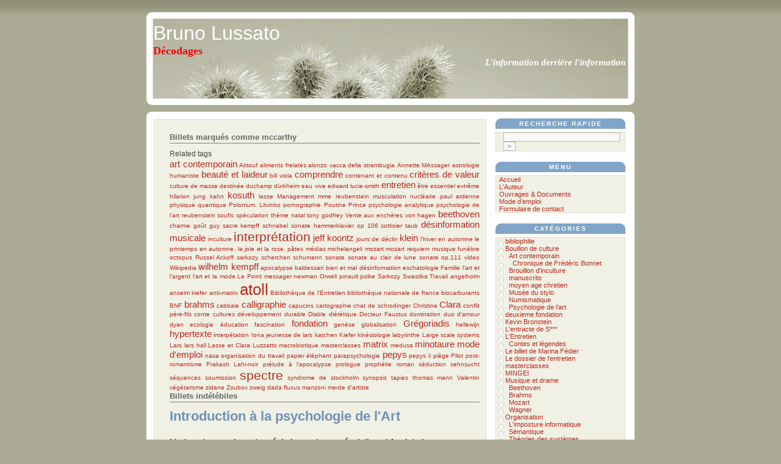

--- FILE ---
content_type: text/html; charset=UTF-8
request_url: https://www.brunolussato.com/plugin/tag/mccarthy
body_size: 15199
content:
<!DOCTYPE html PUBLIC "-//W3C//DTD XHTML 1.0 Transitional//EN"
           "http://www.w3.org/TR/xhtml1/DTD/xhtml1-transitional.dtd">

<html>
<head>
    <title>Bruno Lussato  - Billets marqués comme mccarthy</title>
  	<meta http-equiv="content-Language" content="fr">
  	<meta name="Author" lang="fr" content="Bruno Lussato">
  	<meta name="Description" lang="fr" content="Le blog de Bruno Lussato explore les differentes formes de désinformation, 
    c'est à dire les distorsions et altérations intentionnelles qui affectent un message, le long du chemin qui prend son origine dans une oeuvre d'art, 
    un roman, ou le compte-rendu d'un évènement, pour aboutir à ce que l'on veut que le recepteur en perçoive.">
  	<meta name="Keywords" LANG="fr" content="bruno lussato, Bouillon de culture, Art contemporain, Brouillon d'inculture, Musée du stylo, 
  	Psychologie de l'art, L'Entretien, Canulars, Contes et légendes, Le dossier de l'entretien, masterclasses, Musique et drame, Beethoven, 
    Brahms, Mozart, Wagner, Organisation">
  	<meta name="Identifier-URL" content="https://www.brunolussato.com">
  	<meta name="Revisit-after" content="7">
  	<meta name="Expires" content="never">
  	<meta name="Copyright" content="Michel Gurfinkiel">
  	<meta name="Robots" content="index,follow">
    <meta http-equiv="content-Type" content="text/html; charset=UTF-8" />
    <link rel="stylesheet" type="text/css" href="https://www.brunolussato.com/serendipity.css" />
    <link rel="alternate"  type="application/rss+xml" title="Bruno Lussato RSS feed" href="https://www.brunolussato.com/feeds/index.rss2" />
    <link rel="alternate"  type="application/x.atom+xml"  title="Bruno Lussato Atom feed"  href="https://www.brunolussato.com/feeds/atom.xml" />

    <script type="text/javascript" src="/templates/jquery.js"></script>
    <script type="text/javascript">
    jQuery.noConflict();
    </script>
<meta name="keywords" content="mccarthy, art contemporain, beauté et laideur, beethoven, comprendre, critères de valeur, entretien, jeff koontz, klein, kosuth, wilhelm kempff" />
<script type="text/javascript" src="/templates/corners.js"></script>
</head>

<body>

<div id="header">
<div id="serendipity_banner">
    <!--<h1><a class="homelink1" href="https://www.brunolussato.com/">Bruno Lussato</a></h1>
    <h2><a class="homelink2" href="https://www.brunolussato.com/">Billets marqués comme mccarthy</a></h2>-->
    <h1><a class="homelink1" href="https://www.brunolussato.com/">Bruno Lussato</a></h1>
    <h2><!--Décodages--><div style="color:red;font-size:18px;font-weight:bold;font-family:Tahoma" align="left">D&eacute;codages&nbsp;</div></h2>
    <div style="font-size:15px;color:white;font-weight:bold;font-family:Tahoma;font-style:italic;" align="right">L'information derri&egrave;re l'information&nbsp;</div></h2>
</div>
</div>
<div id="mainborder">
<table id="mainpane">
    <tr>
        <td id="content" valign="top">
                    <!-- CONTENT START -->

	<div class="serendipity_content_message"></div>

<!-- ENTRIES START -->
    <div class="serendipity_Entry_Date freetag_cloud">
    <h2 class="serendipity_date">Billets marqués comme mccarthy</h2>

    <div class="serendipity_freetag_taglist">
        <p class="serendipity_freetag_taglist_related">Related tags</p>
    
                    <span class="tag_weight_127" style="font-size: 127%; white-space: normal;"><a rel="tag" href="https://www.brunolussato.com/plugin/tag/art+contemporain" title="art contemporain (1) ">art contemporain</a></span> <span class="tag_weight_80" style="font-size: 80%; white-space: normal;"><a rel="tag" href="https://www.brunolussato.com/plugin/tag/Aktouf" title="Aktouf (0.5) ">Aktouf</a></span> <span class="tag_weight_80" style="font-size: 80%; white-space: normal;"><a rel="tag" href="https://www.brunolussato.com/plugin/tag/aliments+frelat%C3%A9s" title="aliments frelatés (0.5) ">aliments frelatés</a></span> <span class="tag_weight_80" style="font-size: 80%; white-space: normal;"><a rel="tag" href="https://www.brunolussato.com/plugin/tag/alonzo+vacca+della+strambugia" title="alonzo vacca della strambugia (0.5) ">alonzo vacca della strambugia</a></span> <span class="tag_weight_80" style="font-size: 80%; white-space: normal;"><a rel="tag" href="https://www.brunolussato.com/plugin/tag/Annette+MAssager" title="Annette MAssager (0.5) ">Annette MAssager</a></span> <span class="tag_weight_80" style="font-size: 80%; white-space: normal;"><a rel="tag" href="https://www.brunolussato.com/plugin/tag/astrologie+humaniste" title="astrologie humaniste (0.5) ">astrologie humaniste</a></span> <span class="tag_weight_127" style="font-size: 127%; white-space: normal;"><a rel="tag" href="https://www.brunolussato.com/plugin/tag/beaut%C3%A9+et+laideur" title="beauté et laideur (1) ">beauté et laideur</a></span> <span class="tag_weight_80" style="font-size: 80%; white-space: normal;"><a rel="tag" href="https://www.brunolussato.com/plugin/tag/bill+viola" title="bill viola (0.5) ">bill viola</a></span> <span class="tag_weight_127" style="font-size: 127%; white-space: normal;"><a rel="tag" href="https://www.brunolussato.com/plugin/tag/comprendre" title="comprendre (1) ">comprendre</a></span> <span class="tag_weight_80" style="font-size: 80%; white-space: normal;"><a rel="tag" href="https://www.brunolussato.com/plugin/tag/contenant+et+contenu" title="contenant et contenu (0.5) ">contenant et contenu</a></span> <span class="tag_weight_127" style="font-size: 127%; white-space: normal;"><a rel="tag" href="https://www.brunolussato.com/plugin/tag/crit%C3%A8res+de+valeur" title="critères de valeur (1) ">critères de valeur</a></span> <span class="tag_weight_80" style="font-size: 80%; white-space: normal;"><a rel="tag" href="https://www.brunolussato.com/plugin/tag/culture+de+masse" title="culture de masse (0.5) ">culture de masse</a></span> <span class="tag_weight_80" style="font-size: 80%; white-space: normal;"><a rel="tag" href="https://www.brunolussato.com/plugin/tag/destin%C3%A9e" title="destinée (0.5) ">destinée</a></span> <span class="tag_weight_80" style="font-size: 80%; white-space: normal;"><a rel="tag" href="https://www.brunolussato.com/plugin/tag/duchamp" title="duchamp (0.5) ">duchamp</a></span> <span class="tag_weight_80" style="font-size: 80%; white-space: normal;"><a rel="tag" href="https://www.brunolussato.com/plugin/tag/d%C3%BCrkheim" title="dürkheim (0.5) ">dürkheim</a></span> <span class="tag_weight_80" style="font-size: 80%; white-space: normal;"><a rel="tag" href="https://www.brunolussato.com/plugin/tag/eau+vive" title="eau vive (0.5) ">eau vive</a></span> <span class="tag_weight_80" style="font-size: 80%; white-space: normal;"><a rel="tag" href="https://www.brunolussato.com/plugin/tag/edward+lucie-smith" title="edward lucie-smith (0.5) ">edward lucie-smith</a></span> <span class="tag_weight_127" style="font-size: 127%; white-space: normal;"><a rel="tag" href="https://www.brunolussato.com/plugin/tag/entretien" title="entretien (1) ">entretien</a></span> <span class="tag_weight_80" style="font-size: 80%; white-space: normal;"><a rel="tag" href="https://www.brunolussato.com/plugin/tag/%C3%AAtre+essentiel" title="être essentiel (0.5) ">être essentiel</a></span> <span class="tag_weight_80" style="font-size: 80%; white-space: normal;"><a rel="tag" href="https://www.brunolussato.com/plugin/tag/extr%C3%AAme" title="extrême (0.5) ">extrême</a></span> <span class="tag_weight_80" style="font-size: 80%; white-space: normal;"><a rel="tag" href="https://www.brunolussato.com/plugin/tag/hilarion" title="hilarion (0.5) ">hilarion</a></span> <span class="tag_weight_80" style="font-size: 80%; white-space: normal;"><a rel="tag" href="https://www.brunolussato.com/plugin/tag/jung" title="jung (0.5) ">jung</a></span> <span class="tag_weight_80" style="font-size: 80%; white-space: normal;"><a rel="tag" href="https://www.brunolussato.com/plugin/tag/kahn" title="kahn (0.5) ">kahn</a></span> <span class="tag_weight_127" style="font-size: 127%; white-space: normal;"><a rel="tag" href="https://www.brunolussato.com/plugin/tag/kosuth" title="kosuth (1) ">kosuth</a></span> <span class="tag_weight_80" style="font-size: 80%; white-space: normal;"><a rel="tag" href="https://www.brunolussato.com/plugin/tag/lasse" title="lasse (0.5) ">lasse</a></span> <span class="tag_weight_80" style="font-size: 80%; white-space: normal;"><a rel="tag" href="https://www.brunolussato.com/plugin/tag/Management" title="Management (0.5) ">Management</a></span> <span class="tag_weight_80" style="font-size: 80%; white-space: normal;"><a rel="tag" href="https://www.brunolussato.com/plugin/tag/mme+reubenstein" title="mme reubenstein (0.5) ">mme reubenstein</a></span> <span class="tag_weight_80" style="font-size: 80%; white-space: normal;"><a rel="tag" href="https://www.brunolussato.com/plugin/tag/musculation" title="musculation (0.5) ">musculation</a></span> <span class="tag_weight_80" style="font-size: 80%; white-space: normal;"><a rel="tag" href="https://www.brunolussato.com/plugin/tag/nucl%C3%A9aire" title="nucléaire (0.5) ">nucléaire</a></span> <span class="tag_weight_80" style="font-size: 80%; white-space: normal;"><a rel="tag" href="https://www.brunolussato.com/plugin/tag/paul+ardenne" title="paul ardenne (0.5) ">paul ardenne</a></span> <span class="tag_weight_80" style="font-size: 80%; white-space: normal;"><a rel="tag" href="https://www.brunolussato.com/plugin/tag/physique+quantique" title="physique quantique (0.5) ">physique quantique</a></span> <span class="tag_weight_80" style="font-size: 80%; white-space: normal;"><a rel="tag" href="https://www.brunolussato.com/plugin/tag/Polonium%FF+Litvinko" title="Polonium. Litvinko (0.5) ">Polonium. Litvinko</a></span> <span class="tag_weight_80" style="font-size: 80%; white-space: normal;"><a rel="tag" href="https://www.brunolussato.com/plugin/tag/pornographie" title="pornographie (0.5) ">pornographie</a></span> <span class="tag_weight_80" style="font-size: 80%; white-space: normal;"><a rel="tag" href="https://www.brunolussato.com/plugin/tag/Poutine" title="Poutine (0.5) ">Poutine</a></span> <span class="tag_weight_80" style="font-size: 80%; white-space: normal;"><a rel="tag" href="https://www.brunolussato.com/plugin/tag/Prince" title="Prince (0.5) ">Prince</a></span> <span class="tag_weight_80" style="font-size: 80%; white-space: normal;"><a rel="tag" href="https://www.brunolussato.com/plugin/tag/psychologie+analytique" title="psychologie analytique (0.5) ">psychologie analytique</a></span> <span class="tag_weight_80" style="font-size: 80%; white-space: normal;"><a rel="tag" href="https://www.brunolussato.com/plugin/tag/psychologie+de+l%27art" title="psychologie de l'art (0.5) ">psychologie de l'art</a></span> <span class="tag_weight_80" style="font-size: 80%; white-space: normal;"><a rel="tag" href="https://www.brunolussato.com/plugin/tag/reubenstein" title="reubenstein (0.5) ">reubenstein</a></span> <span class="tag_weight_80" style="font-size: 80%; white-space: normal;"><a rel="tag" href="https://www.brunolussato.com/plugin/tag/soufis" title="soufis (0.5) ">soufis</a></span> <span class="tag_weight_80" style="font-size: 80%; white-space: normal;"><a rel="tag" href="https://www.brunolussato.com/plugin/tag/sp%C3%A9culation" title="spéculation (0.5) ">spéculation</a></span> <span class="tag_weight_80" style="font-size: 80%; white-space: normal;"><a rel="tag" href="https://www.brunolussato.com/plugin/tag/th%C3%A8me+natal" title="thème natal (0.5) ">thème natal</a></span> <span class="tag_weight_80" style="font-size: 80%; white-space: normal;"><a rel="tag" href="https://www.brunolussato.com/plugin/tag/tony+godfrey" title="tony godfrey (0.5) ">tony godfrey</a></span> <span class="tag_weight_80" style="font-size: 80%; white-space: normal;"><a rel="tag" href="https://www.brunolussato.com/plugin/tag/Vente+aux+ench%C3%A8res" title="Vente aux enchères (0.5) ">Vente aux enchères</a></span> <span class="tag_weight_80" style="font-size: 80%; white-space: normal;"><a rel="tag" href="https://www.brunolussato.com/plugin/tag/von+hagen" title="von hagen (0.5) ">von hagen</a></span> <span class="tag_weight_127" style="font-size: 127%; white-space: normal;"><a rel="tag" href="https://www.brunolussato.com/plugin/tag/beethoven" title="beethoven (1) ">beethoven</a></span> <span class="tag_weight_80" style="font-size: 80%; white-space: normal;"><a rel="tag" href="https://www.brunolussato.com/plugin/tag/charme" title="charme (0.5) ">charme</a></span> <span class="tag_weight_80" style="font-size: 80%; white-space: normal;"><a rel="tag" href="https://www.brunolussato.com/plugin/tag/go%C3%BBt" title="goût (0.5) ">goût</a></span> <span class="tag_weight_80" style="font-size: 80%; white-space: normal;"><a rel="tag" href="https://www.brunolussato.com/plugin/tag/guy+sacre" title="guy sacre (0.5) ">guy sacre</a></span> <span class="tag_weight_80" style="font-size: 80%; white-space: normal;"><a rel="tag" href="https://www.brunolussato.com/plugin/tag/kempff" title="kempff (0.5) ">kempff</a></span> <span class="tag_weight_80" style="font-size: 80%; white-space: normal;"><a rel="tag" href="https://www.brunolussato.com/plugin/tag/schnabel" title="schnabel (0.5) ">schnabel</a></span> <span class="tag_weight_80" style="font-size: 80%; white-space: normal;"><a rel="tag" href="https://www.brunolussato.com/plugin/tag/sonate+hammerklavier+op+106" title="sonate hammerklavier op 106 (0.5) ">sonate hammerklavier op 106</a></span> <span class="tag_weight_80" style="font-size: 80%; white-space: normal;"><a rel="tag" href="https://www.brunolussato.com/plugin/tag/sottisier" title="sottisier (0.5) ">sottisier</a></span> <span class="tag_weight_80" style="font-size: 80%; white-space: normal;"><a rel="tag" href="https://www.brunolussato.com/plugin/tag/taub" title="taub (0.5) ">taub</a></span> <span class="tag_weight_127" style="font-size: 127%; white-space: normal;"><a rel="tag" href="https://www.brunolussato.com/plugin/tag/d%C3%A9sinformation+musicale" title="désinformation musicale (1) ">désinformation musicale</a></span> <span class="tag_weight_80" style="font-size: 80%; white-space: normal;"><a rel="tag" href="https://www.brunolussato.com/plugin/tag/inculture" title="inculture (0.5) ">inculture</a></span> <span class="tag_weight_173" style="font-size: 173%; white-space: normal;"><a rel="tag" href="https://www.brunolussato.com/plugin/tag/interpr%C3%A9tation" title="interprétation (1.5) ">interprétation</a></span> <span class="tag_weight_127" style="font-size: 127%; white-space: normal;"><a rel="tag" href="https://www.brunolussato.com/plugin/tag/jeff+koontz" title="jeff koontz (1) ">jeff koontz</a></span> <span class="tag_weight_80" style="font-size: 80%; white-space: normal;"><a rel="tag" href="https://www.brunolussato.com/plugin/tag/jours+de+d%C3%A9clin" title="jours de déclin (0.5) ">jours de déclin</a></span> <span class="tag_weight_127" style="font-size: 127%; white-space: normal;"><a rel="tag" href="https://www.brunolussato.com/plugin/tag/klein" title="klein (1) ">klein</a></span> <span class="tag_weight_80" style="font-size: 80%; white-space: normal;"><a rel="tag" href="https://www.brunolussato.com/plugin/tag/l%27hiver+en+automne" title="l'hiver en automne (0.5) ">l'hiver en automne</a></span> <span class="tag_weight_80" style="font-size: 80%; white-space: normal;"><a rel="tag" href="https://www.brunolussato.com/plugin/tag/le+printemps+en+automne%FF+la+joie+et+la+rose%FF+p%C3%A2tes" title="le printemps en automne. la joie et la rose. pâtes (0.5) ">le printemps en automne. la joie et la rose. pâtes</a></span> <span class="tag_weight_80" style="font-size: 80%; white-space: normal;"><a rel="tag" href="https://www.brunolussato.com/plugin/tag/m%C3%A9dias" title="médias (0.5) ">médias</a></span> <span class="tag_weight_80" style="font-size: 80%; white-space: normal;"><a rel="tag" href="https://www.brunolussato.com/plugin/tag/michelangeli" title="michelangeli (0.5) ">michelangeli</a></span> <span class="tag_weight_80" style="font-size: 80%; white-space: normal;"><a rel="tag" href="https://www.brunolussato.com/plugin/tag/mozart" title="mozart (0.5) ">mozart</a></span> <span class="tag_weight_80" style="font-size: 80%; white-space: normal;"><a rel="tag" href="https://www.brunolussato.com/plugin/tag/mozart+requiem" title="mozart requiem (0.5) ">mozart requiem</a></span> <span class="tag_weight_80" style="font-size: 80%; white-space: normal;"><a rel="tag" href="https://www.brunolussato.com/plugin/tag/musique+fun%C3%A8bre" title="musique funèbre (0.5) ">musique funèbre</a></span> <span class="tag_weight_80" style="font-size: 80%; white-space: normal;"><a rel="tag" href="https://www.brunolussato.com/plugin/tag/octopus" title="octopus (0.5) ">octopus</a></span> <span class="tag_weight_80" style="font-size: 80%; white-space: normal;"><a rel="tag" href="https://www.brunolussato.com/plugin/tag/Russel+Ackoff" title="Russel Ackoff (0.5) ">Russel Ackoff</a></span> <span class="tag_weight_80" style="font-size: 80%; white-space: normal;"><a rel="tag" href="https://www.brunolussato.com/plugin/tag/sarkozy" title="sarkozy (0.5) ">sarkozy</a></span> <span class="tag_weight_80" style="font-size: 80%; white-space: normal;"><a rel="tag" href="https://www.brunolussato.com/plugin/tag/scherchen" title="scherchen (0.5) ">scherchen</a></span> <span class="tag_weight_80" style="font-size: 80%; white-space: normal;"><a rel="tag" href="https://www.brunolussato.com/plugin/tag/schumann" title="schumann (0.5) ">schumann</a></span> <span class="tag_weight_80" style="font-size: 80%; white-space: normal;"><a rel="tag" href="https://www.brunolussato.com/plugin/tag/sonate" title="sonate (0.5) ">sonate</a></span> <span class="tag_weight_80" style="font-size: 80%; white-space: normal;"><a rel="tag" href="https://www.brunolussato.com/plugin/tag/sonate+au+clair+de+lune" title="sonate au clair de lune (0.5) ">sonate au clair de lune</a></span> <span class="tag_weight_80" style="font-size: 80%; white-space: normal;"><a rel="tag" href="https://www.brunolussato.com/plugin/tag/sonate+op%FF111" title="sonate op.111 (0.5) ">sonate op.111</a></span> <span class="tag_weight_80" style="font-size: 80%; white-space: normal;"><a rel="tag" href="https://www.brunolussato.com/plugin/tag/video" title="video (0.5) ">video</a></span> <span class="tag_weight_80" style="font-size: 80%; white-space: normal;"><a rel="tag" href="https://www.brunolussato.com/plugin/tag/Wikipedia" title="Wikipedia (0.5) ">Wikipedia</a></span> <span class="tag_weight_127" style="font-size: 127%; white-space: normal;"><a rel="tag" href="https://www.brunolussato.com/plugin/tag/wilhelm+kempff" title="wilhelm kempff (1) ">wilhelm kempff</a></span> <span class="tag_weight_80" style="font-size: 80%; white-space: normal;"><a rel="tag" href="https://www.brunolussato.com/plugin/tag/apocalypse" title="apocalypse (0.5) ">apocalypse</a></span> <span class="tag_weight_80" style="font-size: 80%; white-space: normal;"><a rel="tag" href="https://www.brunolussato.com/plugin/tag/baldessari" title="baldessari (0.5) ">baldessari</a></span> <span class="tag_weight_80" style="font-size: 80%; white-space: normal;"><a rel="tag" href="https://www.brunolussato.com/plugin/tag/bien+et+mal" title="bien et mal (0.5) ">bien et mal</a></span> <span class="tag_weight_80" style="font-size: 80%; white-space: normal;"><a rel="tag" href="https://www.brunolussato.com/plugin/tag/d%C3%A9sinformation" title="désinformation (0.5) ">désinformation</a></span> <span class="tag_weight_80" style="font-size: 80%; white-space: normal;"><a rel="tag" href="https://www.brunolussato.com/plugin/tag/eschatologie" title="eschatologie (0.5) ">eschatologie</a></span> <span class="tag_weight_80" style="font-size: 80%; white-space: normal;"><a rel="tag" href="https://www.brunolussato.com/plugin/tag/Famille" title="Famille (0.5) ">Famille</a></span> <span class="tag_weight_80" style="font-size: 80%; white-space: normal;"><a rel="tag" href="https://www.brunolussato.com/plugin/tag/l%27art+et+l%27argent" title="l'art et l'argent (0.5) ">l'art et l'argent</a></span> <span class="tag_weight_80" style="font-size: 80%; white-space: normal;"><a rel="tag" href="https://www.brunolussato.com/plugin/tag/l%27art+et+la+mode" title="l'art et la mode (0.5) ">l'art et la mode</a></span> <span class="tag_weight_80" style="font-size: 80%; white-space: normal;"><a rel="tag" href="https://www.brunolussato.com/plugin/tag/Le+Point" title="Le Point (0.5) ">Le Point</a></span> <span class="tag_weight_80" style="font-size: 80%; white-space: normal;"><a rel="tag" href="https://www.brunolussato.com/plugin/tag/messager" title="messager (0.5) ">messager</a></span> <span class="tag_weight_80" style="font-size: 80%; white-space: normal;"><a rel="tag" href="https://www.brunolussato.com/plugin/tag/newman" title="newman (0.5) ">newman</a></span> <span class="tag_weight_80" style="font-size: 80%; white-space: normal;"><a rel="tag" href="https://www.brunolussato.com/plugin/tag/Orwell" title="Orwell (0.5) ">Orwell</a></span> <span class="tag_weight_80" style="font-size: 80%; white-space: normal;"><a rel="tag" href="https://www.brunolussato.com/plugin/tag/pinault" title="pinault (0.5) ">pinault</a></span> <span class="tag_weight_80" style="font-size: 80%; white-space: normal;"><a rel="tag" href="https://www.brunolussato.com/plugin/tag/polke" title="polke (0.5) ">polke</a></span> <span class="tag_weight_80" style="font-size: 80%; white-space: normal;"><a rel="tag" href="https://www.brunolussato.com/plugin/tag/Sarkozy" title="Sarkozy (0.5) ">Sarkozy</a></span> <span class="tag_weight_80" style="font-size: 80%; white-space: normal;"><a rel="tag" href="https://www.brunolussato.com/plugin/tag/Swastika" title="Swastika (0.5) ">Swastika</a></span> <span class="tag_weight_80" style="font-size: 80%; white-space: normal;"><a rel="tag" href="https://www.brunolussato.com/plugin/tag/Travail" title="Travail (0.5) ">Travail</a></span> <span class="tag_weight_80" style="font-size: 80%; white-space: normal;"><a rel="tag" href="https://www.brunolussato.com/plugin/tag/angelholm" title="angelholm (0.5) ">angelholm</a></span> <span class="tag_weight_80" style="font-size: 80%; white-space: normal;"><a rel="tag" href="https://www.brunolussato.com/plugin/tag/anselm+kiefer" title="anselm kiefer (0.5) ">anselm kiefer</a></span> <span class="tag_weight_80" style="font-size: 80%; white-space: normal;"><a rel="tag" href="https://www.brunolussato.com/plugin/tag/anti-matrix" title="anti-matrix (0.5) ">anti-matrix</a></span> <span class="tag_weight_220" style="font-size: 220%; white-space: normal;"><a rel="tag" href="https://www.brunolussato.com/plugin/tag/atoll" title="atoll (2) ">atoll</a></span> <span class="tag_weight_80" style="font-size: 80%; white-space: normal;"><a rel="tag" href="https://www.brunolussato.com/plugin/tag/Biblioth%C3%A8que+de+l%27Entretien" title="Bibliothèque de l'Entretien (0.5) ">Bibliothèque de l'Entretien</a></span> <span class="tag_weight_80" style="font-size: 80%; white-space: normal;"><a rel="tag" href="https://www.brunolussato.com/plugin/tag/biblioth%C3%A8que+nationale+de+france" title="bibliothèque nationale de france (0.5) ">bibliothèque nationale de france</a></span> <span class="tag_weight_80" style="font-size: 80%; white-space: normal;"><a rel="tag" href="https://www.brunolussato.com/plugin/tag/biocarburants" title="biocarburants (0.5) ">biocarburants</a></span> <span class="tag_weight_80" style="font-size: 80%; white-space: normal;"><a rel="tag" href="https://www.brunolussato.com/plugin/tag/BNF" title="BNF (0.5) ">BNF</a></span> <span class="tag_weight_127" style="font-size: 127%; white-space: normal;"><a rel="tag" href="https://www.brunolussato.com/plugin/tag/brahms" title="brahms (1) ">brahms</a></span> <span class="tag_weight_80" style="font-size: 80%; white-space: normal;"><a rel="tag" href="https://www.brunolussato.com/plugin/tag/cabbale" title="cabbale (0.5) ">cabbale</a></span> <span class="tag_weight_127" style="font-size: 127%; white-space: normal;"><a rel="tag" href="https://www.brunolussato.com/plugin/tag/calligraphie" title="calligraphie (1) ">calligraphie</a></span> <span class="tag_weight_80" style="font-size: 80%; white-space: normal;"><a rel="tag" href="https://www.brunolussato.com/plugin/tag/capucins" title="capucins (0.5) ">capucins</a></span> <span class="tag_weight_80" style="font-size: 80%; white-space: normal;"><a rel="tag" href="https://www.brunolussato.com/plugin/tag/cartographie" title="cartographie (0.5) ">cartographie</a></span> <span class="tag_weight_80" style="font-size: 80%; white-space: normal;"><a rel="tag" href="https://www.brunolussato.com/plugin/tag/chat+de+schrodinger" title="chat de schrodinger (0.5) ">chat de schrodinger</a></span> <span class="tag_weight_80" style="font-size: 80%; white-space: normal;"><a rel="tag" href="https://www.brunolussato.com/plugin/tag/Christine" title="Christine (0.5) ">Christine</a></span> <span class="tag_weight_127" style="font-size: 127%; white-space: normal;"><a rel="tag" href="https://www.brunolussato.com/plugin/tag/Clara" title="Clara (1) ">Clara</a></span> <span class="tag_weight_80" style="font-size: 80%; white-space: normal;"><a rel="tag" href="https://www.brunolussato.com/plugin/tag/conflit+p%C3%A8re-fils" title="conflit père-fils (0.5) ">conflit père-fils</a></span> <span class="tag_weight_80" style="font-size: 80%; white-space: normal;"><a rel="tag" href="https://www.brunolussato.com/plugin/tag/conte" title="conte (0.5) ">conte</a></span> <span class="tag_weight_80" style="font-size: 80%; white-space: normal;"><a rel="tag" href="https://www.brunolussato.com/plugin/tag/cultures" title="cultures (0.5) ">cultures</a></span> <span class="tag_weight_80" style="font-size: 80%; white-space: normal;"><a rel="tag" href="https://www.brunolussato.com/plugin/tag/d%C3%A9veloppement+durable" title="développement durable (0.5) ">développement durable</a></span> <span class="tag_weight_80" style="font-size: 80%; white-space: normal;"><a rel="tag" href="https://www.brunolussato.com/plugin/tag/Diable" title="Diable (0.5) ">Diable</a></span> <span class="tag_weight_80" style="font-size: 80%; white-space: normal;"><a rel="tag" href="https://www.brunolussato.com/plugin/tag/di%C3%A9t%C3%A9tique" title="diététique (0.5) ">diététique</a></span> <span class="tag_weight_80" style="font-size: 80%; white-space: normal;"><a rel="tag" href="https://www.brunolussato.com/plugin/tag/Docteur+Faustus" title="Docteur Faustus (0.5) ">Docteur Faustus</a></span> <span class="tag_weight_80" style="font-size: 80%; white-space: normal;"><a rel="tag" href="https://www.brunolussato.com/plugin/tag/domination" title="domination (0.5) ">domination</a></span> <span class="tag_weight_80" style="font-size: 80%; white-space: normal;"><a rel="tag" href="https://www.brunolussato.com/plugin/tag/duo+d%27amour" title="duo d'amour (0.5) ">duo d'amour</a></span> <span class="tag_weight_80" style="font-size: 80%; white-space: normal;"><a rel="tag" href="https://www.brunolussato.com/plugin/tag/dyan" title="dyan (0.5) ">dyan</a></span> <span class="tag_weight_80" style="font-size: 80%; white-space: normal;"><a rel="tag" href="https://www.brunolussato.com/plugin/tag/ecologie" title="ecologie (0.5) ">ecologie</a></span> <span class="tag_weight_80" style="font-size: 80%; white-space: normal;"><a rel="tag" href="https://www.brunolussato.com/plugin/tag/%C3%A9ducation" title="éducation (0.5) ">éducation</a></span> <span class="tag_weight_80" style="font-size: 80%; white-space: normal;"><a rel="tag" href="https://www.brunolussato.com/plugin/tag/fascination" title="fascination (0.5) ">fascination</a></span> <span class="tag_weight_127" style="font-size: 127%; white-space: normal;"><a rel="tag" href="https://www.brunolussato.com/plugin/tag/fondation" title="fondation (1) ">fondation</a></span> <span class="tag_weight_80" style="font-size: 80%; white-space: normal;"><a rel="tag" href="https://www.brunolussato.com/plugin/tag/gen%C3%A8se" title="genèse (0.5) ">genèse</a></span> <span class="tag_weight_80" style="font-size: 80%; white-space: normal;"><a rel="tag" href="https://www.brunolussato.com/plugin/tag/globalisation" title="globalisation (0.5) ">globalisation</a></span> <span class="tag_weight_127" style="font-size: 127%; white-space: normal;"><a rel="tag" href="https://www.brunolussato.com/plugin/tag/Gr%C3%A9goriadis" title="Grégoriadis (1) ">Grégoriadis</a></span> <span class="tag_weight_80" style="font-size: 80%; white-space: normal;"><a rel="tag" href="https://www.brunolussato.com/plugin/tag/hellewijn" title="hellewijn (0.5) ">hellewijn</a></span> <span class="tag_weight_127" style="font-size: 127%; white-space: normal;"><a rel="tag" href="https://www.brunolussato.com/plugin/tag/hypertexte" title="hypertexte (1) ">hypertexte</a></span> <span class="tag_weight_80" style="font-size: 80%; white-space: normal;"><a rel="tag" href="https://www.brunolussato.com/plugin/tag/interp%C3%A9tation" title="interpétation (0.5) ">interpétation</a></span> <span class="tag_weight_80" style="font-size: 80%; white-space: normal;"><a rel="tag" href="https://www.brunolussato.com/plugin/tag/Iona" title="Iona (0.5) ">Iona</a></span> <span class="tag_weight_80" style="font-size: 80%; white-space: normal;"><a rel="tag" href="https://www.brunolussato.com/plugin/tag/jeunesse+de+lars" title="jeunesse de lars (0.5) ">jeunesse de lars</a></span> <span class="tag_weight_80" style="font-size: 80%; white-space: normal;"><a rel="tag" href="https://www.brunolussato.com/plugin/tag/katchen" title="katchen (0.5) ">katchen</a></span> <span class="tag_weight_80" style="font-size: 80%; white-space: normal;"><a rel="tag" href="https://www.brunolussato.com/plugin/tag/Kiefer" title="Kiefer (0.5) ">Kiefer</a></span> <span class="tag_weight_80" style="font-size: 80%; white-space: normal;"><a rel="tag" href="https://www.brunolussato.com/plugin/tag/kin%C3%A9siologie" title="kinésiologie (0.5) ">kinésiologie</a></span> <span class="tag_weight_80" style="font-size: 80%; white-space: normal;"><a rel="tag" href="https://www.brunolussato.com/plugin/tag/labyrinthe" title="labyrinthe (0.5) ">labyrinthe</a></span> <span class="tag_weight_80" style="font-size: 80%; white-space: normal;"><a rel="tag" href="https://www.brunolussato.com/plugin/tag/Large+scale+systems" title="Large scale systems (0.5) ">Large scale systems</a></span> <span class="tag_weight_80" style="font-size: 80%; white-space: normal;"><a rel="tag" href="https://www.brunolussato.com/plugin/tag/Lars" title="Lars (0.5) ">Lars</a></span> <span class="tag_weight_80" style="font-size: 80%; white-space: normal;"><a rel="tag" href="https://www.brunolussato.com/plugin/tag/lars+hall" title="lars hall (0.5) ">lars hall</a></span> <span class="tag_weight_80" style="font-size: 80%; white-space: normal;"><a rel="tag" href="https://www.brunolussato.com/plugin/tag/Lasse+et+Clara" title="Lasse et Clara (0.5) ">Lasse et Clara</a></span> <span class="tag_weight_80" style="font-size: 80%; white-space: normal;"><a rel="tag" href="https://www.brunolussato.com/plugin/tag/Luzzatto" title="Luzzatto (0.5) ">Luzzatto</a></span> <span class="tag_weight_80" style="font-size: 80%; white-space: normal;"><a rel="tag" href="https://www.brunolussato.com/plugin/tag/macrobiotique" title="macrobiotique (0.5) ">macrobiotique</a></span> <span class="tag_weight_80" style="font-size: 80%; white-space: normal;"><a rel="tag" href="https://www.brunolussato.com/plugin/tag/masterclasses" title="masterclasses (0.5) ">masterclasses</a></span> <span class="tag_weight_127" style="font-size: 127%; white-space: normal;"><a rel="tag" href="https://www.brunolussato.com/plugin/tag/matrix" title="matrix (1) ">matrix</a></span> <span class="tag_weight_80" style="font-size: 80%; white-space: normal;"><a rel="tag" href="https://www.brunolussato.com/plugin/tag/medusa" title="medusa (0.5) ">medusa</a></span> <span class="tag_weight_127" style="font-size: 127%; white-space: normal;"><a rel="tag" href="https://www.brunolussato.com/plugin/tag/minotaure" title="minotaure (1) ">minotaure</a></span> <span class="tag_weight_127" style="font-size: 127%; white-space: normal;"><a rel="tag" href="https://www.brunolussato.com/plugin/tag/mode+d%27emploi" title="mode d'emploi (1) ">mode d'emploi</a></span> <span class="tag_weight_80" style="font-size: 80%; white-space: normal;"><a rel="tag" href="https://www.brunolussato.com/plugin/tag/nasa" title="nasa (0.5) ">nasa</a></span> <span class="tag_weight_80" style="font-size: 80%; white-space: normal;"><a rel="tag" href="https://www.brunolussato.com/plugin/tag/organisation+du+travail" title="organisation du travail (0.5) ">organisation du travail</a></span> <span class="tag_weight_80" style="font-size: 80%; white-space: normal;"><a rel="tag" href="https://www.brunolussato.com/plugin/tag/papier+%C3%A9l%C3%A9phant" title="papier éléphant (0.5) ">papier éléphant</a></span> <span class="tag_weight_80" style="font-size: 80%; white-space: normal;"><a rel="tag" href="https://www.brunolussato.com/plugin/tag/parapsychologie" title="parapsychologie (0.5) ">parapsychologie</a></span> <span class="tag_weight_127" style="font-size: 127%; white-space: normal;"><a rel="tag" href="https://www.brunolussato.com/plugin/tag/pepys" title="pepys (1) ">pepys</a></span> <span class="tag_weight_80" style="font-size: 80%; white-space: normal;"><a rel="tag" href="https://www.brunolussato.com/plugin/tag/pepys+ii" title="pepys ii (0.5) ">pepys ii</a></span> <span class="tag_weight_80" style="font-size: 80%; white-space: normal;"><a rel="tag" href="https://www.brunolussato.com/plugin/tag/pi%C3%A8ge" title="piège (0.5) ">piège</a></span> <span class="tag_weight_80" style="font-size: 80%; white-space: normal;"><a rel="tag" href="https://www.brunolussato.com/plugin/tag/Pilot" title="Pilot (0.5) ">Pilot</a></span> <span class="tag_weight_80" style="font-size: 80%; white-space: normal;"><a rel="tag" href="https://www.brunolussato.com/plugin/tag/post-romantisme" title="post-romantisme (0.5) ">post-romantisme</a></span> <span class="tag_weight_80" style="font-size: 80%; white-space: normal;"><a rel="tag" href="https://www.brunolussato.com/plugin/tag/Prakash+Lahi-noir" title="Prakash Lahi-noir (0.5) ">Prakash Lahi-noir</a></span> <span class="tag_weight_80" style="font-size: 80%; white-space: normal;"><a rel="tag" href="https://www.brunolussato.com/plugin/tag/pr%C3%A9lude+%C3%A0+l%27apocalypse" title="prélude à l'apocalypse (0.5) ">prélude à l'apocalypse</a></span> <span class="tag_weight_80" style="font-size: 80%; white-space: normal;"><a rel="tag" href="https://www.brunolussato.com/plugin/tag/prologue" title="prologue (0.5) ">prologue</a></span> <span class="tag_weight_80" style="font-size: 80%; white-space: normal;"><a rel="tag" href="https://www.brunolussato.com/plugin/tag/proph%C3%A9tie" title="prophétie (0.5) ">prophétie</a></span> <span class="tag_weight_80" style="font-size: 80%; white-space: normal;"><a rel="tag" href="https://www.brunolussato.com/plugin/tag/roman" title="roman (0.5) ">roman</a></span> <span class="tag_weight_80" style="font-size: 80%; white-space: normal;"><a rel="tag" href="https://www.brunolussato.com/plugin/tag/s%C3%A9duction" title="séduction (0.5) ">séduction</a></span> <span class="tag_weight_80" style="font-size: 80%; white-space: normal;"><a rel="tag" href="https://www.brunolussato.com/plugin/tag/sehnsucht" title="sehnsucht (0.5) ">sehnsucht</a></span> <span class="tag_weight_80" style="font-size: 80%; white-space: normal;"><a rel="tag" href="https://www.brunolussato.com/plugin/tag/s%C3%A9quences" title="séquences (0.5) ">séquences</a></span> <span class="tag_weight_80" style="font-size: 80%; white-space: normal;"><a rel="tag" href="https://www.brunolussato.com/plugin/tag/soumission" title="soumission (0.5) ">soumission</a></span> <span class="tag_weight_173" style="font-size: 173%; white-space: normal;"><a rel="tag" href="https://www.brunolussato.com/plugin/tag/spectre" title="spectre (1.5) ">spectre</a></span> <span class="tag_weight_80" style="font-size: 80%; white-space: normal;"><a rel="tag" href="https://www.brunolussato.com/plugin/tag/syndrome+de+stockholm" title="syndrome de stockholm (0.5) ">syndrome de stockholm</a></span> <span class="tag_weight_80" style="font-size: 80%; white-space: normal;"><a rel="tag" href="https://www.brunolussato.com/plugin/tag/synopsis" title="synopsis (0.5) ">synopsis</a></span> <span class="tag_weight_80" style="font-size: 80%; white-space: normal;"><a rel="tag" href="https://www.brunolussato.com/plugin/tag/tapies" title="tapies (0.5) ">tapies</a></span> <span class="tag_weight_80" style="font-size: 80%; white-space: normal;"><a rel="tag" href="https://www.brunolussato.com/plugin/tag/thomas+mann" title="thomas mann (0.5) ">thomas mann</a></span> <span class="tag_weight_80" style="font-size: 80%; white-space: normal;"><a rel="tag" href="https://www.brunolussato.com/plugin/tag/Valentin" title="Valentin (0.5) ">Valentin</a></span> <span class="tag_weight_80" style="font-size: 80%; white-space: normal;"><a rel="tag" href="https://www.brunolussato.com/plugin/tag/v%C3%A9g%C3%A9tarisme" title="végétarisme (0.5) ">végétarisme</a></span> <span class="tag_weight_80" style="font-size: 80%; white-space: normal;"><a rel="tag" href="https://www.brunolussato.com/plugin/tag/zidane" title="zidane (0.5) ">zidane</a></span> <span class="tag_weight_80" style="font-size: 80%; white-space: normal;"><a rel="tag" href="https://www.brunolussato.com/plugin/tag/Zoubov" title="Zoubov (0.5) ">Zoubov</a></span> <span class="tag_weight_80" style="font-size: 80%; white-space: normal;"><a rel="tag" href="https://www.brunolussato.com/plugin/tag/zweig" title="zweig (0.5) ">zweig</a></span> <span class="tag_weight_80" style="font-size: 80%; white-space: normal;"><a rel="tag" href="https://www.brunolussato.com/plugin/tag/dada" title="dada (0.5) ">dada</a></span> <span class="tag_weight_80" style="font-size: 80%; white-space: normal;"><a rel="tag" href="https://www.brunolussato.com/plugin/tag/fluxus" title="fluxus (0.5) ">fluxus</a></span> <span class="tag_weight_80" style="font-size: 80%; white-space: normal;"><a rel="tag" href="https://www.brunolussato.com/plugin/tag/manzoni" title="manzoni (0.5) ">manzoni</a></span> <span class="tag_weight_80" style="font-size: 80%; white-space: normal;"><a rel="tag" href="https://www.brunolussato.com/plugin/tag/merde+d%27artiste" title="merde d'artiste (0.5) ">merde d'artiste</a></span>
            </div>
</div>

        <div class="serendipity_Entry_Date">
                <h3 class="serendipity_date">Billets indélébiles</h3>
        
                        <h4 class="serendipity_title"><a href="/archives/22-Introduction-a-la-psychologie-de-lArt.html">Introduction à la psychologie de l'Art</a></h4>

        <div class="serendipity_entry serendipity_entry_author_Bruno-Lussato ">
                        <span class="serendipity_entryIcon">
                                                    </span>
            
            <div class="serendipity_entry_body">
                <p class="MsoNormal"><span style="font-size: 14pt;"><font size="2"><font color="#000080" style="font-weight: bold; color: rgb(0, 0, 0);">L'art contemporain, entre génie innovateur, spéculation et fumisterie</font> </font></span></p>
<p>&#160;</p>
<p class="MsoNormal"><span style="font-size: 14pt;"><font size="2">Elucider une oeuvre d'Art, exige deux démarches complémentaires. </font></span></p>
<p class="MsoNormal"><span style="font-size: 14pt;"><font size="2">D'une part la connaissance du processus de perception artistique : qu'est-ce que comprendre?&#160;Faut-il comprendre ou aimer?&#160;Qu'est-ce que la fidélité à une oeuvre?&#160;Qu'est-ce qu'un malentendu artistique (non seulement rejeter une oeuvre valable, mais aussi aimer pour de mauvaises raisons). </font></span></p>
<p class="MsoNormal">&nbsp;</p>
<p class="MsoNormal"><span style="font-size: 14pt;"><font size="2">D'autre part la définition des critères de valeur en jeu.&#160;Certains retiennent le plaisir que procure la contemplation, d'autres sa valeur sociale, ou encore la rigueur de son développement formel.&#160;Les notions de "beau" et de "laid" ne sont plus des concepts évident à l'ère où l'immonde ou le détritus peuvent être admis au panthéon des chefs d'oeuvre.&#160;(L'exploitation de cadavres humains, ou des manifestations scatologiques).&#160; </font></span></p>
<p>&#160;</p>
<p class="MsoNormal"><span style="font-size: 14pt;"><font size="2">On s'intéressera à des domaines très différents, du paysage chinois à l'hyperréalisme américain, de la musique polyphonie de
<personname w:st="on" productid="la Renaissance"></personname>
la Renaissance au rap.&#160;La psychologie de l'art traite aussi bien de la genèse dans l'esprit du créateur, que l'aboutissement de l'oeuvre achevé.&#160;Notamment les performances provocatrices de McCarthy, ou les mises en scène iconoclastes d'opéras, réclament un travail d'élucidation, où sont requises des qualités antagonistes d'empathie et d'esprit critique.</font></span></p>
            </div>

            
                        <br /><a href="/archives/22-Introduction-a-la-psychologie-de-lArt.html#extended">Continuer à lire "Introduction à la psychologie de l'Art"</a><br /><br />
            
            <div class='serendipity_entryFooter'>
                Posté par <a href="https://www.brunolussato.com/authors/2-Bruno-Lussato">Bruno Lussato</a>
                                   dans <a href="https://www.brunolussato.com/categories/15-Psychologie-de-lart">Psychologie de l&#039;art</a>                
                                    sur
                 <a href="/archives/22-Introduction-a-la-psychologie-de-lArt.html">Friday,  9 February 2007 01:00</a>

                                                            | <a href="/archives/22-Introduction-a-la-psychologie-de-lArt.html#comments">Commentaires (0)</a>
                                    
                                                            | <a href="/archives/22-Introduction-a-la-psychologie-de-lArt.html#trackbacks">Rétroliens (0)</a>
                                    
                
                <div class="serendipity_freeTag">Tags pour ce billet: <a href="https://www.brunolussato.com/plugin/tag/art+contemporain" title="art contemporain" rel="tag">art contemporain</a>, <a href="https://www.brunolussato.com/plugin/tag/beaut%C3%A9+et+laideur" title="beauté et laideur" rel="tag">beauté et laideur</a>, <a href="https://www.brunolussato.com/plugin/tag/comprendre" title="comprendre" rel="tag">comprendre</a>, <a href="https://www.brunolussato.com/plugin/tag/crit%C3%A8res+de+valeur" title="critères de valeur" rel="tag">critères de valeur</a>, <a href="https://www.brunolussato.com/plugin/tag/mccarthy" title="mccarthy" rel="tag">mccarthy</a></div>
            </div>
        </div>
        <!--
        <rdf:RDF xmlns:rdf="http://www.w3.org/1999/02/22-rdf-syntax-ns#"
                 xmlns:trackback="http://madskills.com/public/xml/rss/module/trackback/"
                 xmlns:dc="http://purl.org/dc/elements/1.1/">
        <rdf:Description
                 rdf:about="https://www.brunolussato.com/feeds/ei_22.rdf"
                 trackback:ping="https://www.brunolussato.com/comment.php?type=trackback&amp;entry_id=22"
                 dc:title="Introduction à la psychologie de l'Art"
                 dc:identifier="https://www.brunolussato.com/archives/22-Introduction-a-la-psychologie-de-lArt.html" />
        </rdf:RDF>
        -->
        

        
        
        
                        <h4 class="serendipity_title"><a href="/archives/16-Introduction-a-Canulars.html">Introduction à Canulars</a></h4>

        <div class="serendipity_entry serendipity_entry_author_Bruno-Lussato ">
                        <span class="serendipity_entryIcon">
                                                    </span>
            
            <div class="serendipity_entry_body">
                <p class="MsoNormal">&nbsp;</p>
<p class="MsoNormal"><span style="FONT-SIZE: 14pt">Un des moyens de tester la compr&eacute;hension d'un message ou d'une oeuvre, consiste &agrave; y introduire des bruits al&eacute;atoires ou des distorsions, et &eacute;valuer &agrave; partir de quel seuil d'alt&eacute;ration, le r&eacute;cepteur se rend compte de la d&eacute;gradation.&nbsp;On peut soup&ccedil;onner ainsi, qu'un homme plong&eacute; dans la lecture d'un journal tenu &agrave; l'envers soit analphab&egrave;te.</span></p>
<p class="MsoNormal"><span style="FONT-SIZE: 14pt"><br /></span></p>
<p class="MsoNormal"><span style="FONT-SIZE: 14pt">Lorsque j'&eacute;tais jeune je m'amusai &agrave; jouer &agrave; des m&eacute;lomanes pr&eacute;tentieux de fausses fugues de Bach et des fantaisies inexistantes de Beethoven, improvis&eacute;es sur le champ.&nbsp;Ils critiquaient mon jeu, sans s'apercevoir de la mystification.&nbsp;Wilhelm Kempff a jou&eacute; la sonate Op.106 de Beethoven pour Radio Canada. (DVD&nbsp;cit&eacute;, voir &agrave; Beethoven).&nbsp;Saisi par le trac il perdit le fil du discours du sublime adagio et sans se d&eacute;monter, improvisa une page de pseudo Beethoven.&nbsp;Aucun des &quot;connaisseurs&quot; &agrave; qui je fis &eacute;couter l'enregistrement, ne s'aper&ccedil;ut de la substitution d'un texte admirable par un pastiche insignifiant.&nbsp;Et ces gens-l&agrave; p&eacute;roraient sur le jeu de Kempff et coupaient des cheveux en quatre &agrave; propos de sa sonorit&eacute; ou de tel d&eacute;tail de style.&nbsp;La rubrique canulars comprend deux types de mystifications : un m&eacute;lange de vraies et de fausses po&eacute;sies, une parodie d'&eacute;missions de t&eacute;l&eacute;vision sur des th&egrave;mes bateau.
<p>&nbsp;</p>
</span></p>
<p class="MsoNormal"><span style="FONT-SIZE: 14pt">&nbsp;
<p>&nbsp;</p>
</span></p>
<span style="FONT-SIZE: 14pt; COLOR: black; FONT-FAMILY: &quot;Times New Roman&quot;"><br /></span>
            </div>

            
                        <br /><a href="/archives/16-Introduction-a-Canulars.html#extended">Continuer à lire "Introduction à Canulars"</a><br /><br />
            
            <div class='serendipity_entryFooter'>
                Posté par <a href="https://www.brunolussato.com/authors/2-Bruno-Lussato">Bruno Lussato</a>
                                   dans <a href="https://www.brunolussato.com/categories/27-LEntretien">L&#039;Entretien</a>                
                                    sur
                 <a href="/archives/16-Introduction-a-Canulars.html">Friday,  9 February 2007 00:26</a>

                                                            | <a href="/archives/16-Introduction-a-Canulars.html#comments">Commentaires (0)</a>
                                    
                                                            | <a href="/archives/16-Introduction-a-Canulars.html#trackbacks">Rétroliens (0)</a>
                                    
                
                <div class="serendipity_freeTag">Tags pour ce billet: <a href="https://www.brunolussato.com/plugin/tag/beethoven" title="beethoven" rel="tag">beethoven</a>, <a href="https://www.brunolussato.com/plugin/tag/entretien" title="entretien" rel="tag">entretien</a>, <a href="https://www.brunolussato.com/plugin/tag/jeff+koontz" title="jeff koontz" rel="tag">jeff koontz</a>, <a href="https://www.brunolussato.com/plugin/tag/klein" title="klein" rel="tag">klein</a>, <a href="https://www.brunolussato.com/plugin/tag/kosuth" title="kosuth" rel="tag">kosuth</a>, <a href="https://www.brunolussato.com/plugin/tag/mccarthy" title="mccarthy" rel="tag">mccarthy</a>, <a href="https://www.brunolussato.com/plugin/tag/wilhelm+kempff" title="wilhelm kempff" rel="tag">wilhelm kempff</a></div>
            </div>
        </div>
        <!--
        <rdf:RDF xmlns:rdf="http://www.w3.org/1999/02/22-rdf-syntax-ns#"
                 xmlns:trackback="http://madskills.com/public/xml/rss/module/trackback/"
                 xmlns:dc="http://purl.org/dc/elements/1.1/">
        <rdf:Description
                 rdf:about="https://www.brunolussato.com/feeds/ei_16.rdf"
                 trackback:ping="https://www.brunolussato.com/comment.php?type=trackback&amp;entry_id=16"
                 dc:title="Introduction à Canulars"
                 dc:identifier="https://www.brunolussato.com/archives/16-Introduction-a-Canulars.html" />
        </rdf:RDF>
        -->
        

        
        
        
            </div>
    
    <div class='serendipity_entryFooter' style="text-align: center">
    
            (Page 1 de 1 sur 2 billets au total)
    
    
    
    </div>
<!-- ENTRIES END -->



<!-- CONTENT END -->

        </td>
        <td id="serendipityRightSideBar" valign="top">    <div class="serendipitySideBarItem container_serendipity_quicksearch_plugin">
        <h3 class="serendipitySideBarTitle serendipity_quicksearch_plugin">Recherche rapide</h3>        <div class="serendipitySideBarContent"><form id="searchform" action="/index.php" method="get">
    <div>
        <input type="hidden" name="serendipity[action]" value="search" />
        <input type="hidden" name="serendipity[fullentry]" value="1" />
        <input type="text" id="serendipityQuickSearchTermField" name="serendipity[searchTerm]" size="13" />
        <input class="quicksearch_submit" type="submit" value="&gt;" name="serendipity[searchButton]" title="Go!" style="width: 2em;" />
    </div>
    <div id="LSResult" style="display: none;"><div id="LSShadow"></div></div>
</form>
</div>
    </div>
    <div class="serendipitySideBarItem container_serendipity_plugin_staticpage">
        <h3 class="serendipitySideBarTitle serendipity_plugin_staticpage">Menu</h3>        <div class="serendipitySideBarContent"><a href="/index.php">Accueil</a><br /><a href="/pages/profil.html" title="L'Auteur" style="padding-left: 0px;">L'Auteur</a><br />
<a href="/pages/ouvrages.html" title="Ouvrages" style="padding-left: 0px;">Ouvrages &amp; Documents</a><br />
<a href="/pages/modedemploi.html" title="Mode d'emploi" style="padding-left: 0px;">Mode d'emploi</a><br />
<a href="/pages/contact.html" title="Formulaire de contact" style="padding-left: 0px;">Formulaire de contact</a><br />
</div>
    </div>
    <div class="serendipitySideBarItem container_serendipity_categories_plugin">
        <h3 class="serendipitySideBarTitle serendipity_categories_plugin">Catégories</h3>        <div class="serendipitySideBarContent">
    <ul id="serendipity_categories_list" style="list-style: none; margin: 0px; padding: 0px">
        <li class="category_depth0 category_42" style="display: block;">
            
        
            <a href="/categories/42-bibliophilie" title="" style="padding-left: 0px">bibliophilie</a>
        </li>
        <li class="category_depth0 category_13" style="display: block;">
            
        
            <a href="/categories/13-Bouillon-de-culture" title="" style="padding-left: 0px">Bouillon de culture</a>
        </li>
        <li class="category_depth1 category_9" style="display: block;">
            
        
            <a href="/categories/9-Art-contemporain" title="" style="padding-left: 6px">Art contemporain</a>
        </li>
        <li class="category_depth2 category_32" style="display: block;">
            
        
            <a href="/categories/32-Chronique-de-Frederic-Bonnet" title="" style="padding-left: 12px">Chronique de Frédéric Bonnet</a>
        </li>
        <li class="category_depth1 category_22" style="display: block;">
            
        
            <a href="/categories/22-Brouillon-dinculture" title="" style="padding-left: 6px">Brouillon d&#039;inculture</a>
        </li>
        <li class="category_depth1 category_35" style="display: block;">
            
        
            <a href="/categories/35-manuscrits" title="" style="padding-left: 6px">manuscrits</a>
        </li>
        <li class="category_depth1 category_39" style="display: block;">
            
        
            <a href="/categories/39-moyen-age-chretien" title="" style="padding-left: 6px">moyen age chretien</a>
        </li>
        <li class="category_depth1 category_10" style="display: block;">
            
        
            <a href="/categories/10-Musee-du-stylo" title="" style="padding-left: 6px">Musée du stylo</a>
        </li>
        <li class="category_depth1 category_34" style="display: block;">
            
        
            <a href="/categories/34-Numismatique" title="" style="padding-left: 6px">Numismatique</a>
        </li>
        <li class="category_depth1 category_15" style="display: block;">
            
        
            <a href="/categories/15-Psychologie-de-lart" title="" style="padding-left: 6px">Psychologie de l&#039;art</a>
        </li>
        <li class="category_depth0 category_45" style="display: block;">
            
        
            <a href="/categories/45-deuxieme-fondation" title="" style="padding-left: 0px">deuxieme fondation</a>
        </li>
        <li class="category_depth0 category_46" style="display: block;">
            
        
            <a href="/categories/46-Kevin-Bronstein" title="Biographe officiel" style="padding-left: 0px">Kevin Bronstein</a>
        </li>
        <li class="category_depth0 category_43" style="display: block;">
            
        
            <a href="/categories/43-Lentracte-de-S" title="" style="padding-left: 0px">L&#039;entracte de S***</a>
        </li>
        <li class="category_depth0 category_27" style="display: block;">
            
        
            <a href="/categories/27-LEntretien" title="" style="padding-left: 0px">L&#039;Entretien</a>
        </li>
        <li class="category_depth1 category_17" style="display: block;">
            
        
            <a href="/categories/17-Contes-et-legendes" title="" style="padding-left: 6px">Contes et légendes</a>
        </li>
        <li class="category_depth0 category_33" style="display: block;">
            
        
            <a href="/categories/33-Le-billet-de-Marina-Fedier" title="" style="padding-left: 0px">Le billet de Marina Fédier</a>
        </li>
        <li class="category_depth0 category_30" style="display: block;">
            
        
            <a href="/categories/30-Le-dossier-de-lentretien" title="" style="padding-left: 0px">Le dossier de l&#039;entretien</a>
        </li>
        <li class="category_depth0 category_31" style="display: block;">
            
        
            <a href="/categories/31-masterclasses" title="" style="padding-left: 0px">masterclasses</a>
        </li>
        <li class="category_depth0 category_40" style="display: block;">
            
        
            <a href="/categories/40-MINGEI" title="" style="padding-left: 0px">MINGEI</a>
        </li>
        <li class="category_depth0 category_26" style="display: block;">
            
        
            <a href="/categories/26-Musique-et-drame" title="" style="padding-left: 0px">Musique et drame</a>
        </li>
        <li class="category_depth1 category_5" style="display: block;">
            
        
            <a href="/categories/5-Beethoven" title="" style="padding-left: 6px">Beethoven</a>
        </li>
        <li class="category_depth1 category_29" style="display: block;">
            
        
            <a href="/categories/29-Brahms" title="" style="padding-left: 6px">Brahms</a>
        </li>
        <li class="category_depth1 category_4" style="display: block;">
            
        
            <a href="/categories/4-Mozart" title="" style="padding-left: 6px">Mozart</a>
        </li>
        <li class="category_depth1 category_3" style="display: block;">
            
        
            <a href="/categories/3-Wagner" title="" style="padding-left: 6px">Wagner</a>
        </li>
        <li class="category_depth0 category_6" style="display: block;">
            
        
            <a href="/categories/6-Organisation" title="" style="padding-left: 0px">Organisation</a>
        </li>
        <li class="category_depth1 category_14" style="display: block;">
            
        
            <a href="/categories/14-Limposture-informatique" title="" style="padding-left: 6px">L&#039;imposture informatique</a>
        </li>
        <li class="category_depth1 category_8" style="display: block;">
            
        
            <a href="/categories/8-Semantique" title="" style="padding-left: 6px">Sémantique</a>
        </li>
        <li class="category_depth1 category_7" style="display: block;">
            
        
            <a href="/categories/7-Theories-des-systemes" title="" style="padding-left: 6px">Théories des systèmes</a>
        </li>
        <li class="category_depth0 category_44" style="display: block;">
            
        
            <a href="/categories/44-stylos" title="" style="padding-left: 0px">stylos</a>
        </li>
        <li class="category_depth0 category_20" style="display: block;">
            
        
            <a href="/categories/20-Virus" title="Commentaires du livre" style="padding-left: 0px">Virus</a>
        </li>
        <li class="category_depth1 category_18" style="display: block;">
            
        
            <a href="/categories/18-Decodage-des-medias" title="" style="padding-left: 6px">Décodage des médias</a>
        </li>
        <li class="category_depth1 category_23" style="display: block;">
            
        
            <a href="/categories/23-Politiquement-incorrect" title="Pensée unique" style="padding-left: 6px">Politiquement incorrect</a>
        </li>
        <li class="category_depth2 category_28" style="display: block;">
            
        
            <a href="/categories/28-Parapsychologie" title="" style="padding-left: 12px">Parapsychologie</a>
        </li>
        <li class="category_depth1 category_12" style="display: block;">
            
        
            <a href="/categories/12-Soumission-et-domination" title="" style="padding-left: 6px">Soumission et domination</a>
        </li>
        <li class="category_depth1 category_2" style="display: block;">
            
        
            <a href="/categories/2-Theorie-de-la-desinformation" title="" style="padding-left: 6px">Théorie de la desinformation</a>
        </li>
    </ul>


    <div class="category_link_all"><a href="https://www.brunolussato.com/index.php?frontpage?frontpage" title="Toutes les catégories">Toutes les catégories</a></div>

</div>
    </div>
    <div class="serendipitySideBarItem container_serendipity_html_nugget_plugin">
        <h3 class="serendipitySideBarTitle serendipity_html_nugget_plugin">Légende des articles</h3>        <div class="serendipitySideBarContent"><p><font size="3" color="#000080" style="background-color: rgb(153, 51, 102);">***</font>&nbsp; Amateurs avertis</p>
<p><font size="3" color="#000080" style="background-color: rgb(255, 0, 0);">***</font>&nbsp; Politiquement incorrect</p>
<p><font size="3" color="#000080" style="background-color: rgb(51, 153, 102);">***</font>&nbsp; Texte non publi&eacute;</p>
<p><font size="3" color="#000080" style="background-color: rgb(0, 0, 0);">***</font>&nbsp; Apocalypsis cum figuris</p></div>
    </div>
    <div class="serendipitySideBarItem container_serendipity_archives_plugin">
        <h3 class="serendipitySideBarTitle serendipity_archives_plugin">Archives</h3>        <div class="serendipitySideBarContent"><ul class="plainList">
<li><a href="/archives/2026/01.html" title="January 2026">January 2026</a></li>
<li><a href="/archives/2025/12.html" title="December 2025">December 2025</a></li>
<li><a href="/archives/2025/11.html" title="November 2025">November 2025</a></li>
<li><a href="/index.php?frontpage">Récentes...</a></li>
<li><a href="https://www.brunolussato.com/archive">Plus anciennes...</a></li>
</ul>
</div>
    </div>
    <div class="serendipitySideBarItem container_serendipity_plugin_freetag">
        <h3 class="serendipitySideBarTitle serendipity_plugin_freetag">Mots clés</h3>        <div class="serendipitySideBarContent"><span class="tag_weight_100" style="font-size: 100%; white-space: normal;"><a rel="tag" href="https://www.brunolussato.com/plugin/tag/mediavilla" title="mediavilla (3) ">mediavilla</a></span> <span class="tag_weight_100" style="font-size: 100%; white-space: normal;"><a rel="tag" href="https://www.brunolussato.com/plugin/tag/Riches" title="Riches (3) ">Riches</a></span> <span class="tag_weight_100" style="font-size: 100%; white-space: normal;"><a rel="tag" href="https://www.brunolussato.com/plugin/tag/necromonte" title="necromonte (3) ">necromonte</a></span> <span class="tag_weight_100" style="font-size: 100%; white-space: normal;"><a rel="tag" href="https://www.brunolussato.com/plugin/tag/conscient" title="conscient (3) ">conscient</a></span> <span class="tag_weight_100" style="font-size: 100%; white-space: normal;"><a rel="tag" href="https://www.brunolussato.com/plugin/tag/joel+de+rosnay" title="joel de rosnay (3) ">joel de rosnay</a></span> <span class="tag_weight_100" style="font-size: 100%; white-space: normal;"><a rel="tag" href="https://www.brunolussato.com/plugin/tag/bien+et+mal" title="bien et mal (3) ">bien et mal</a></span> <span class="tag_weight_100" style="font-size: 100%; white-space: normal;"><a rel="tag" href="https://www.brunolussato.com/plugin/tag/philaos" title="philaos (3) ">philaos</a></span> <span class="tag_weight_100" style="font-size: 100%; white-space: normal;"><a rel="tag" href="https://www.brunolussato.com/plugin/tag/amour" title="amour (3) ">amour</a></span> <span class="tag_weight_100" style="font-size: 100%; white-space: normal;"><a rel="tag" href="https://www.brunolussato.com/plugin/tag/marina+f%C3%A9dier" title="marina fédier (3) ">marina fédier</a></span> <span class="tag_weight_100" style="font-size: 100%; white-space: normal;"><a rel="tag" href="https://www.brunolussato.com/plugin/tag/anselm+kiefer" title="anselm kiefer (3) ">anselm kiefer</a></span> <span class="tag_weight_100" style="font-size: 100%; white-space: normal;"><a rel="tag" href="https://www.brunolussato.com/plugin/tag/maisons" title="maisons (3) ">maisons</a></span> <span class="tag_weight_100" style="font-size: 100%; white-space: normal;"><a rel="tag" href="https://www.brunolussato.com/plugin/tag/nazisme" title="nazisme (3) ">nazisme</a></span> <span class="tag_weight_100" style="font-size: 100%; white-space: normal;"><a rel="tag" href="https://www.brunolussato.com/plugin/tag/Turquie" title="Turquie (3) ">Turquie</a></span> <span class="tag_weight_100" style="font-size: 100%; white-space: normal;"><a rel="tag" href="https://www.brunolussato.com/plugin/tag/intuition" title="intuition (3) ">intuition</a></span> <span class="tag_weight_100" style="font-size: 100%; white-space: normal;"><a rel="tag" href="https://www.brunolussato.com/plugin/tag/musique" title="musique (3) ">musique</a></span> <span class="tag_weight_100" style="font-size: 100%; white-space: normal;"><a rel="tag" href="https://www.brunolussato.com/plugin/tag/education" title="education (3) ">education</a></span> <span class="tag_weight_100" style="font-size: 100%; white-space: normal;"><a rel="tag" href="https://www.brunolussato.com/plugin/tag/swastika" title="swastika (3) ">swastika</a></span> <span class="tag_weight_100" style="font-size: 100%; white-space: normal;"><a rel="tag" href="https://www.brunolussato.com/plugin/tag/d%C3%A9ch%C3%A9ance" title="déchéance (3) ">déchéance</a></span> <span class="tag_weight_100" style="font-size: 100%; white-space: normal;"><a rel="tag" href="https://www.brunolussato.com/plugin/tag/mise+en+sc%C3%A8ne" title="mise en scène (3) ">mise en scène</a></span> <span class="tag_weight_100" style="font-size: 100%; white-space: normal;"><a rel="tag" href="https://www.brunolussato.com/plugin/tag/piano" title="piano (3) ">piano</a></span> <span class="tag_weight_100" style="font-size: 100%; white-space: normal;"><a rel="tag" href="https://www.brunolussato.com/plugin/tag/Autel" title="Autel (3) ">Autel</a></span> <span class="tag_weight_100" style="font-size: 100%; white-space: normal;"><a rel="tag" href="https://www.brunolussato.com/plugin/tag/pr%C3%A9cognition" title="précognition (3) ">précognition</a></span> <span class="tag_weight_100" style="font-size: 100%; white-space: normal;"><a rel="tag" href="https://www.brunolussato.com/plugin/tag/g%C3%A9nocides" title="génocides (3) ">génocides</a></span> <span class="tag_weight_100" style="font-size: 100%; white-space: normal;"><a rel="tag" href="https://www.brunolussato.com/plugin/tag/droit+%C3%A0+la+paresse" title="droit à la paresse (3) ">droit à la paresse</a></span> <span class="tag_weight_100" style="font-size: 100%; white-space: normal;"><a rel="tag" href="https://www.brunolussato.com/plugin/tag/famulus" title="famulus (3) ">famulus</a></span> <span class="tag_weight_100" style="font-size: 100%; white-space: normal;"><a rel="tag" href="https://www.brunolussato.com/plugin/tag/r%C3%A9duction+du+paquet+d%27ondes" title="réduction du paquet d'ondes (3) ">réduction du paquet d'ondes</a></span> <span class="tag_weight_100" style="font-size: 100%; white-space: normal;"><a rel="tag" href="https://www.brunolussato.com/plugin/tag/spectre" title="spectre (3) ">spectre</a></span> <span class="tag_weight_100" style="font-size: 100%; white-space: normal;"><a rel="tag" href="https://www.brunolussato.com/plugin/tag/de" title="de (3) ">de</a></span> <span class="tag_weight_100" style="font-size: 100%; white-space: normal;"><a rel="tag" href="https://www.brunolussato.com/plugin/tag/%C3%A9nergie" title="énergie (3) ">énergie</a></span> <span class="tag_weight_100" style="font-size: 100%; white-space: normal;"><a rel="tag" href="https://www.brunolussato.com/plugin/tag/g%C3%A9nie" title="génie (3) ">génie</a></span> <span class="tag_weight_100" style="font-size: 100%; white-space: normal;"><a rel="tag" href="https://www.brunolussato.com/plugin/tag/eglise+d%27acier" title="eglise d'acier (3) ">eglise d'acier</a></span> <span class="tag_weight_100" style="font-size: 100%; white-space: normal;"><a rel="tag" href="https://www.brunolussato.com/plugin/tag/barbarie" title="barbarie (3) ">barbarie</a></span> <span class="tag_weight_100" style="font-size: 100%; white-space: normal;"><a rel="tag" href="https://www.brunolussato.com/plugin/tag/terrorisme" title="terrorisme (3) ">terrorisme</a></span> <span class="tag_weight_100" style="font-size: 100%; white-space: normal;"><a rel="tag" href="https://www.brunolussato.com/plugin/tag/katchen" title="katchen (3) ">katchen</a></span> <span class="tag_weight_100" style="font-size: 100%; white-space: normal;"><a rel="tag" href="https://www.brunolussato.com/plugin/tag/popper" title="popper (3) ">popper</a></span> <span class="tag_weight_100" style="font-size: 100%; white-space: normal;"><a rel="tag" href="https://www.brunolussato.com/plugin/tag/%C3%A9criture" title="écriture (3) ">écriture</a></span> <span class="tag_weight_100" style="font-size: 100%; white-space: normal;"><a rel="tag" href="https://www.brunolussato.com/plugin/tag/yin+et+yang" title="yin et yang (3) ">yin et yang</a></span> <span class="tag_weight_100" style="font-size: 100%; white-space: normal;"><a rel="tag" href="https://www.brunolussato.com/plugin/tag/lars+hall" title="lars hall (3) ">lars hall</a></span> <span class="tag_weight_100" style="font-size: 100%; white-space: normal;"><a rel="tag" href="https://www.brunolussato.com/plugin/tag/serendipity" title="serendipity (3) ">serendipity</a></span> <span class="tag_weight_100" style="font-size: 100%; white-space: normal;"><a rel="tag" href="https://www.brunolussato.com/plugin/tag/d%C3%A9sinformation+musicale" title="désinformation musicale (3) ">désinformation musicale</a></span> <span class="tag_weight_100" style="font-size: 100%; white-space: normal;"><a rel="tag" href="https://www.brunolussato.com/plugin/tag/minotaure" title="minotaure (3) ">minotaure</a></span> <span class="tag_weight_100" style="font-size: 100%; white-space: normal;"><a rel="tag" href="https://www.brunolussato.com/plugin/tag/Boulez" title="Boulez (3) ">Boulez</a></span> <span class="tag_weight_100" style="font-size: 100%; white-space: normal;"><a rel="tag" href="https://www.brunolussato.com/plugin/tag/g%C3%A9opolitique" title="géopolitique (3) ">géopolitique</a></span> <span class="tag_weight_100" style="font-size: 100%; white-space: normal;"><a rel="tag" href="https://www.brunolussato.com/plugin/tag/apprentissage" title="apprentissage (3) ">apprentissage</a></span> <span class="tag_weight_100" style="font-size: 100%; white-space: normal;"><a rel="tag" href="https://www.brunolussato.com/plugin/tag/justice" title="justice (3) ">justice</a></span> <span class="tag_weight_100" style="font-size: 100%; white-space: normal;"><a rel="tag" href="https://www.brunolussato.com/plugin/tag/Marianne" title="Marianne (3) ">Marianne</a></span> <span class="tag_weight_100" style="font-size: 100%; white-space: normal;"><a rel="tag" href="https://www.brunolussato.com/plugin/tag/s%C3%A9mantique" title="sémantique (3) ">sémantique</a></span> <span class="tag_weight_100" style="font-size: 100%; white-space: normal;"><a rel="tag" href="https://www.brunolussato.com/plugin/tag/tristan+et+isolde" title="tristan et isolde (3) ">tristan et isolde</a></span> <span class="tag_weight_100" style="font-size: 100%; white-space: normal;"><a rel="tag" href="https://www.brunolussato.com/plugin/tag/immigration" title="immigration (3) ">immigration</a></span> <span class="tag_weight_100" style="font-size: 100%; white-space: normal;"><a rel="tag" href="https://www.brunolussato.com/plugin/tag/snobisme" title="snobisme (3) ">snobisme</a></span> <span class="tag_weight_100" style="font-size: 100%; white-space: normal;"><a rel="tag" href="https://www.brunolussato.com/plugin/tag/eurabia" title="eurabia (3) ">eurabia</a></span> <span class="tag_weight_100" style="font-size: 100%; white-space: normal;"><a rel="tag" href="https://www.brunolussato.com/plugin/tag/m%C3%A9dias" title="médias (3) ">médias</a></span> <span class="tag_weight_100" style="font-size: 100%; white-space: normal;"><a rel="tag" href="https://www.brunolussato.com/plugin/tag/oligarques" title="oligarques (3) ">oligarques</a></span> <span class="tag_weight_100" style="font-size: 100%; white-space: normal;"><a rel="tag" href="https://www.brunolussato.com/plugin/tag/%C3%A9conomie+d%27%C3%A9chelle" title="économie d'échelle (3) ">économie d'échelle</a></span> <span class="tag_weight_100" style="font-size: 100%; white-space: normal;"><a rel="tag" href="https://www.brunolussato.com/plugin/tag/initiation+%C3%A0+l%27art" title="initiation à l'art (3) ">initiation à l'art</a></span> <span class="tag_weight_100" style="font-size: 100%; white-space: normal;"><a rel="tag" href="https://www.brunolussato.com/plugin/tag/syndrome+de+Stockholm+ant%C3%A9rograde" title="syndrome de Stockholm antérograde (3) ">syndrome de Stockholm antérograde</a></span> <span class="tag_weight_100" style="font-size: 100%; white-space: normal;"><a rel="tag" href="https://www.brunolussato.com/plugin/tag/mode+d%27emploi" title="mode d'emploi (3) ">mode d'emploi</a></span> <span class="tag_weight_100" style="font-size: 100%; white-space: normal;"><a rel="tag" href="https://www.brunolussato.com/plugin/tag/sens" title="sens (3) ">sens</a></span> <span class="tag_weight_100" style="font-size: 100%; white-space: normal;"><a rel="tag" href="https://www.brunolussato.com/plugin/tag/proph%C3%A9tie" title="prophétie (3) ">prophétie</a></span> <span class="tag_weight_100" style="font-size: 100%; white-space: normal;"><a rel="tag" href="https://www.brunolussato.com/plugin/tag/bulle+boursi%C3%A8re" title="bulle boursière (3) ">bulle boursière</a></span> <span class="tag_weight_100" style="font-size: 100%; white-space: normal;"><a rel="tag" href="https://www.brunolussato.com/plugin/tag/octopus" title="octopus (3) ">octopus</a></span> <span class="tag_weight_100" style="font-size: 100%; white-space: normal;"><a rel="tag" href="https://www.brunolussato.com/plugin/tag/pollution" title="pollution (3) ">pollution</a></span> <span class="tag_weight_100" style="font-size: 100%; white-space: normal;"><a rel="tag" href="https://www.brunolussato.com/plugin/tag/annette+messager" title="annette messager (3) ">annette messager</a></span> <span class="tag_weight_100" style="font-size: 100%; white-space: normal;"><a rel="tag" href="https://www.brunolussato.com/plugin/tag/luxe" title="luxe (3) ">luxe</a></span> <span class="tag_weight_100" style="font-size: 100%; white-space: normal;"><a rel="tag" href="https://www.brunolussato.com/plugin/tag/Pol+Pot" title="Pol Pot (3) ">Pol Pot</a></span> <span class="tag_weight_100" style="font-size: 100%; white-space: normal;"><a rel="tag" href="https://www.brunolussato.com/plugin/tag/machiavel" title="machiavel (3) ">machiavel</a></span> <span class="tag_weight_100" style="font-size: 100%; white-space: normal;"><a rel="tag" href="https://www.brunolussato.com/plugin/tag/sheldrake" title="sheldrake (3) ">sheldrake</a></span> <span class="tag_weight_100" style="font-size: 100%; white-space: normal;"><a rel="tag" href="https://www.brunolussato.com/plugin/tag/authenticit%C3%A9" title="authenticité (3) ">authenticité</a></span> <span class="tag_weight_100" style="font-size: 100%; white-space: normal;"><a rel="tag" href="https://www.brunolussato.com/plugin/tag/berlioz" title="berlioz (3) ">berlioz</a></span> <span class="tag_weight_100" style="font-size: 100%; white-space: normal;"><a rel="tag" href="https://www.brunolussato.com/plugin/tag/d%C3%A9centralisation" title="décentralisation (3) ">décentralisation</a></span> <span class="tag_weight_100" style="font-size: 100%; white-space: normal;"><a rel="tag" href="https://www.brunolussato.com/plugin/tag/zodiaque" title="zodiaque (3) ">zodiaque</a></span> <span class="tag_weight_100" style="font-size: 100%; white-space: normal;"><a rel="tag" href="https://www.brunolussato.com/plugin/tag/communisme" title="communisme (3) ">communisme</a></span> <span class="tag_weight_105" style="font-size: 105%; white-space: normal;"><a rel="tag" href="https://www.brunolussato.com/plugin/tag/Alexandre" title="Alexandre (4) ">Alexandre</a></span> <span class="tag_weight_105" style="font-size: 105%; white-space: normal;"><a rel="tag" href="https://www.brunolussato.com/plugin/tag/bobos" title="bobos (4) ">bobos</a></span> <span class="tag_weight_105" style="font-size: 105%; white-space: normal;"><a rel="tag" href="https://www.brunolussato.com/plugin/tag/talisman" title="talisman (4) ">talisman</a></span> <span class="tag_weight_105" style="font-size: 105%; white-space: normal;"><a rel="tag" href="https://www.brunolussato.com/plugin/tag/imposture+informatique" title="imposture informatique (4) ">imposture informatique</a></span> <span class="tag_weight_105" style="font-size: 105%; white-space: normal;"><a rel="tag" href="https://www.brunolussato.com/plugin/tag/mensonge" title="mensonge (4) ">mensonge</a></span> <span class="tag_weight_105" style="font-size: 105%; white-space: normal;"><a rel="tag" href="https://www.brunolussato.com/plugin/tag/information" title="information (4) ">information</a></span> <span class="tag_weight_105" style="font-size: 105%; white-space: normal;"><a rel="tag" href="https://www.brunolussato.com/plugin/tag/Viola" title="Viola (4) ">Viola</a></span> <span class="tag_weight_105" style="font-size: 105%; white-space: normal;"><a rel="tag" href="https://www.brunolussato.com/plugin/tag/astrologie+humaniste" title="astrologie humaniste (4) ">astrologie humaniste</a></span> <span class="tag_weight_105" style="font-size: 105%; white-space: normal;"><a rel="tag" href="https://www.brunolussato.com/plugin/tag/bulle+immobili%C3%A8re" title="bulle immobilière (4) ">bulle immobilière</a></span> <span class="tag_weight_105" style="font-size: 105%; white-space: normal;"><a rel="tag" href="https://www.brunolussato.com/plugin/tag/contre-culture" title="contre-culture (4) ">contre-culture</a></span> <span class="tag_weight_105" style="font-size: 105%; white-space: normal;"><a rel="tag" href="https://www.brunolussato.com/plugin/tag/autocensure" title="autocensure (4) ">autocensure</a></span> <span class="tag_weight_105" style="font-size: 105%; white-space: normal;"><a rel="tag" href="https://www.brunolussato.com/plugin/tag/centralisation" title="centralisation (4) ">centralisation</a></span> <span class="tag_weight_105" style="font-size: 105%; white-space: normal;"><a rel="tag" href="https://www.brunolussato.com/plugin/tag/qualit%C3%A9" title="qualité (4) ">qualité</a></span> <span class="tag_weight_105" style="font-size: 105%; white-space: normal;"><a rel="tag" href="https://www.brunolussato.com/plugin/tag/Niels+Bohr" title="Niels Bohr (4) ">Niels Bohr</a></span> <span class="tag_weight_105" style="font-size: 105%; white-space: normal;"><a rel="tag" href="https://www.brunolussato.com/plugin/tag/vid%C3%A9o" title="vidéo (4) ">vidéo</a></span> <span class="tag_weight_105" style="font-size: 105%; white-space: normal;"><a rel="tag" href="https://www.brunolussato.com/plugin/tag/astrologie" title="astrologie (4) ">astrologie</a></span> <span class="tag_weight_105" style="font-size: 105%; white-space: normal;"><a rel="tag" href="https://www.brunolussato.com/plugin/tag/sonate" title="sonate (4) ">sonate</a></span> <span class="tag_weight_105" style="font-size: 105%; white-space: normal;"><a rel="tag" href="https://www.brunolussato.com/plugin/tag/gr%C3%A8ve" title="grève (4) ">grève</a></span> <span class="tag_weight_105" style="font-size: 105%; white-space: normal;"><a rel="tag" href="https://www.brunolussato.com/plugin/tag/d%C3%A9ferlement" title="déferlement (4) ">déferlement</a></span> <span class="tag_weight_105" style="font-size: 105%; white-space: normal;"><a rel="tag" href="https://www.brunolussato.com/plugin/tag/femme" title="femme (4) ">femme</a></span> <span class="tag_weight_105" style="font-size: 105%; white-space: normal;"><a rel="tag" href="https://www.brunolussato.com/plugin/tag/islamisme" title="islamisme (4) ">islamisme</a></span> <span class="tag_weight_105" style="font-size: 105%; white-space: normal;"><a rel="tag" href="https://www.brunolussato.com/plugin/tag/Nicolas+Sarkozy" title="Nicolas Sarkozy (4) ">Nicolas Sarkozy</a></span> <span class="tag_weight_105" style="font-size: 105%; white-space: normal;"><a rel="tag" href="https://www.brunolussato.com/plugin/tag/crit%C3%A8res+de+valeur" title="critères de valeur (4) ">critères de valeur</a></span> <span class="tag_weight_105" style="font-size: 105%; white-space: normal;"><a rel="tag" href="https://www.brunolussato.com/plugin/tag/Prodi" title="Prodi (4) ">Prodi</a></span> <span class="tag_weight_105" style="font-size: 105%; white-space: normal;"><a rel="tag" href="https://www.brunolussato.com/plugin/tag/mondialisation" title="mondialisation (4) ">mondialisation</a></span> <span class="tag_weight_105" style="font-size: 105%; white-space: normal;"><a rel="tag" href="https://www.brunolussato.com/plugin/tag/nostalgie" title="nostalgie (4) ">nostalgie</a></span> <span class="tag_weight_105" style="font-size: 105%; white-space: normal;"><a rel="tag" href="https://www.brunolussato.com/plugin/tag/Ch%C3%A9reau" title="Chéreau (4) ">Chéreau</a></span> <span class="tag_weight_105" style="font-size: 105%; white-space: normal;"><a rel="tag" href="https://www.brunolussato.com/plugin/tag/la+flute+de+jade" title="la flute de jade (4) ">la flute de jade</a></span> <span class="tag_weight_105" style="font-size: 105%; white-space: normal;"><a rel="tag" href="https://www.brunolussato.com/plugin/tag/michelangeli" title="michelangeli (4) ">michelangeli</a></span> <span class="tag_weight_105" style="font-size: 105%; white-space: normal;"><a rel="tag" href="https://www.brunolussato.com/plugin/tag/jung" title="jung (4) ">jung</a></span> <span class="tag_weight_105" style="font-size: 105%; white-space: normal;"><a rel="tag" href="https://www.brunolussato.com/plugin/tag/domination" title="domination (4) ">domination</a></span> <span class="tag_weight_105" style="font-size: 105%; white-space: normal;"><a rel="tag" href="https://www.brunolussato.com/plugin/tag/d%C3%A9clin" title="déclin (4) ">déclin</a></span> <span class="tag_weight_105" style="font-size: 105%; white-space: normal;"><a rel="tag" href="https://www.brunolussato.com/plugin/tag/captation" title="captation (4) ">captation</a></span> <span class="tag_weight_105" style="font-size: 105%; white-space: normal;"><a rel="tag" href="https://www.brunolussato.com/plugin/tag/culture+de+masse" title="culture de masse (4) ">culture de masse</a></span> <span class="tag_weight_105" style="font-size: 105%; white-space: normal;"><a rel="tag" href="https://www.brunolussato.com/plugin/tag/po%C3%A9sie+chinoise" title="poésie chinoise (4) ">poésie chinoise</a></span> <span class="tag_weight_110" style="font-size: 110%; white-space: normal;"><a rel="tag" href="https://www.brunolussato.com/plugin/tag/argent" title="argent (5) ">argent</a></span> <span class="tag_weight_110" style="font-size: 110%; white-space: normal;"><a rel="tag" href="https://www.brunolussato.com/plugin/tag/diamant+vertueux" title="diamant vertueux (5) ">diamant vertueux</a></span> <span class="tag_weight_110" style="font-size: 110%; white-space: normal;"><a rel="tag" href="https://www.brunolussato.com/plugin/tag/zoubov" title="zoubov (5) ">zoubov</a></span> <span class="tag_weight_110" style="font-size: 110%; white-space: normal;"><a rel="tag" href="https://www.brunolussato.com/plugin/tag/islam" title="islam (5) ">islam</a></span> <span class="tag_weight_110" style="font-size: 110%; white-space: normal;"><a rel="tag" href="https://www.brunolussato.com/plugin/tag/yang" title="yang (5) ">yang</a></span> <span class="tag_weight_110" style="font-size: 110%; white-space: normal;"><a rel="tag" href="https://www.brunolussato.com/plugin/tag/initiation" title="initiation (5) ">initiation</a></span> <span class="tag_weight_110" style="font-size: 110%; white-space: normal;"><a rel="tag" href="https://www.brunolussato.com/plugin/tag/Clara" title="Clara (5) ">Clara</a></span> <span class="tag_weight_110" style="font-size: 110%; white-space: normal;"><a rel="tag" href="https://www.brunolussato.com/plugin/tag/hayakawa" title="hayakawa (5) ">hayakawa</a></span> <span class="tag_weight_110" style="font-size: 110%; white-space: normal;"><a rel="tag" href="https://www.brunolussato.com/plugin/tag/globalisation" title="globalisation (5) ">globalisation</a></span> <span class="tag_weight_110" style="font-size: 110%; white-space: normal;"><a rel="tag" href="https://www.brunolussato.com/plugin/tag/atoll" title="atoll (5) ">atoll</a></span> <span class="tag_weight_110" style="font-size: 110%; white-space: normal;"><a rel="tag" href="https://www.brunolussato.com/plugin/tag/%C3%AAtre+essentiel" title="être essentiel (5) ">être essentiel</a></span> <span class="tag_weight_110" style="font-size: 110%; white-space: normal;"><a rel="tag" href="https://www.brunolussato.com/plugin/tag/%C3%A9cologie" title="écologie (5) ">écologie</a></span> <span class="tag_weight_110" style="font-size: 110%; white-space: normal;"><a rel="tag" href="https://www.brunolussato.com/plugin/tag/politiquement+correct" title="politiquement correct (5) ">politiquement correct</a></span> <span class="tag_weight_110" style="font-size: 110%; white-space: normal;"><a rel="tag" href="https://www.brunolussato.com/plugin/tag/djihad" title="djihad (5) ">djihad</a></span> <span class="tag_weight_110" style="font-size: 110%; white-space: normal;"><a rel="tag" href="https://www.brunolussato.com/plugin/tag/torture" title="torture (5) ">torture</a></span> <span class="tag_weight_110" style="font-size: 110%; white-space: normal;"><a rel="tag" href="https://www.brunolussato.com/plugin/tag/moi+existentiel" title="moi existentiel (5) ">moi existentiel</a></span> <span class="tag_weight_110" style="font-size: 110%; white-space: normal;"><a rel="tag" href="https://www.brunolussato.com/plugin/tag/kadhafi" title="kadhafi (5) ">kadhafi</a></span> <span class="tag_weight_110" style="font-size: 110%; white-space: normal;"><a rel="tag" href="https://www.brunolussato.com/plugin/tag/bureaucratie" title="bureaucratie (5) ">bureaucratie</a></span> <span class="tag_weight_115" style="font-size: 115%; white-space: normal;"><a rel="tag" href="https://www.brunolussato.com/plugin/tag/management" title="management (6) ">management</a></span> <span class="tag_weight_115" style="font-size: 115%; white-space: normal;"><a rel="tag" href="https://www.brunolussato.com/plugin/tag/calligraphie" title="calligraphie (6) ">calligraphie</a></span> <span class="tag_weight_115" style="font-size: 115%; white-space: normal;"><a rel="tag" href="https://www.brunolussato.com/plugin/tag/pouvoir" title="pouvoir (6) ">pouvoir</a></span> <span class="tag_weight_115" style="font-size: 115%; white-space: normal;"><a rel="tag" href="https://www.brunolussato.com/plugin/tag/Lars" title="Lars (6) ">Lars</a></span> <span class="tag_weight_115" style="font-size: 115%; white-space: normal;"><a rel="tag" href="https://www.brunolussato.com/plugin/tag/yin" title="yin (6) ">yin</a></span> <span class="tag_weight_115" style="font-size: 115%; white-space: normal;"><a rel="tag" href="https://www.brunolussato.com/plugin/tag/isd" title="isd (6) ">isd</a></span> <span class="tag_weight_115" style="font-size: 115%; white-space: normal;"><a rel="tag" href="https://www.brunolussato.com/plugin/tag/noeuds+s%C3%A9mantiques" title="noeuds sémantiques (6) ">noeuds sémantiques</a></span> <span class="tag_weight_115" style="font-size: 115%; white-space: normal;"><a rel="tag" href="https://www.brunolussato.com/plugin/tag/cin%C3%A9ma" title="cinéma (6) ">cinéma</a></span> <span class="tag_weight_120" style="font-size: 120%; white-space: normal;"><a rel="tag" href="https://www.brunolussato.com/plugin/tag/mahler" title="mahler (7) ">mahler</a></span> <span class="tag_weight_120" style="font-size: 120%; white-space: normal;"><a rel="tag" href="https://www.brunolussato.com/plugin/tag/parapsychologie" title="parapsychologie (7) ">parapsychologie</a></span> <span class="tag_weight_120" style="font-size: 120%; white-space: normal;"><a rel="tag" href="https://www.brunolussato.com/plugin/tag/bill+viola" title="bill viola (7) ">bill viola</a></span> <span class="tag_weight_120" style="font-size: 120%; white-space: normal;"><a rel="tag" href="https://www.brunolussato.com/plugin/tag/catastrophe" title="catastrophe (7) ">catastrophe</a></span> <span class="tag_weight_120" style="font-size: 120%; white-space: normal;"><a rel="tag" href="https://www.brunolussato.com/plugin/tag/pi%C3%A8ge" title="piège (7) ">piège</a></span> <span class="tag_weight_120" style="font-size: 120%; white-space: normal;"><a rel="tag" href="https://www.brunolussato.com/plugin/tag/dissym%C3%A9trie" title="dissymétrie (7) ">dissymétrie</a></span> <span class="tag_weight_120" style="font-size: 120%; white-space: normal;"><a rel="tag" href="https://www.brunolussato.com/plugin/tag/inculture" title="inculture (7) ">inculture</a></span> <span class="tag_weight_120" style="font-size: 120%; white-space: normal;"><a rel="tag" href="https://www.brunolussato.com/plugin/tag/hilarion" title="hilarion (7) ">hilarion</a></span> <span class="tag_weight_120" style="font-size: 120%; white-space: normal;"><a rel="tag" href="https://www.brunolussato.com/plugin/tag/eau+vive" title="eau vive (7) ">eau vive</a></span> <span class="tag_weight_120" style="font-size: 120%; white-space: normal;"><a rel="tag" href="https://www.brunolussato.com/plugin/tag/technologie" title="technologie (7) ">technologie</a></span> <span class="tag_weight_120" style="font-size: 120%; white-space: normal;"><a rel="tag" href="https://www.brunolussato.com/plugin/tag/siegfried" title="siegfried (7) ">siegfried</a></span> <span class="tag_weight_120" style="font-size: 120%; white-space: normal;"><a rel="tag" href="https://www.brunolussato.com/plugin/tag/Gergiev" title="Gergiev (7) ">Gergiev</a></span> <span class="tag_weight_120" style="font-size: 120%; white-space: normal;"><a rel="tag" href="https://www.brunolussato.com/plugin/tag/brahms" title="brahms (7) ">brahms</a></span> <span class="tag_weight_120" style="font-size: 120%; white-space: normal;"><a rel="tag" href="https://www.brunolussato.com/plugin/tag/lasse" title="lasse (7) ">lasse</a></span> <span class="tag_weight_120" style="font-size: 120%; white-space: normal;"><a rel="tag" href="https://www.brunolussato.com/plugin/tag/apocalypse" title="apocalypse (7) ">apocalypse</a></span> <span class="tag_weight_124" style="font-size: 124%; white-space: normal;"><a rel="tag" href="https://www.brunolussato.com/plugin/tag/forme+sonate" title="forme sonate (8) ">forme sonate</a></span> <span class="tag_weight_124" style="font-size: 124%; white-space: normal;"><a rel="tag" href="https://www.brunolussato.com/plugin/tag/ring" title="ring (8) ">ring</a></span> <span class="tag_weight_124" style="font-size: 124%; white-space: normal;"><a rel="tag" href="https://www.brunolussato.com/plugin/tag/analyse" title="analyse (8) ">analyse</a></span> <span class="tag_weight_124" style="font-size: 124%; white-space: normal;"><a rel="tag" href="https://www.brunolussato.com/plugin/tag/syndrome+de+stockholm" title="syndrome de stockholm (8) ">syndrome de stockholm</a></span> <span class="tag_weight_124" style="font-size: 124%; white-space: normal;"><a rel="tag" href="https://www.brunolussato.com/plugin/tag/beethoven" title="beethoven (8) ">beethoven</a></span> <span class="tag_weight_124" style="font-size: 124%; white-space: normal;"><a rel="tag" href="https://www.brunolussato.com/plugin/tag/dutilleux" title="dutilleux (8) ">dutilleux</a></span> <span class="tag_weight_129" style="font-size: 129%; white-space: normal;"><a rel="tag" href="https://www.brunolussato.com/plugin/tag/dyan" title="dyan (9) ">dyan</a></span> <span class="tag_weight_129" style="font-size: 129%; white-space: normal;"><a rel="tag" href="https://www.brunolussato.com/plugin/tag/informatique" title="informatique (9) ">informatique</a></span> <span class="tag_weight_129" style="font-size: 129%; white-space: normal;"><a rel="tag" href="https://www.brunolussato.com/plugin/tag/deshumanisation" title="deshumanisation (9) ">deshumanisation</a></span> <span class="tag_weight_129" style="font-size: 129%; white-space: normal;"><a rel="tag" href="https://www.brunolussato.com/plugin/tag/statistiques" title="statistiques (9) ">statistiques</a></span> <span class="tag_weight_129" style="font-size: 129%; white-space: normal;"><a rel="tag" href="https://www.brunolussato.com/plugin/tag/kevin+bronstein" title="kevin bronstein (9) ">kevin bronstein</a></span> <span class="tag_weight_134" style="font-size: 134%; white-space: normal;"><a rel="tag" href="https://www.brunolussato.com/plugin/tag/admin" title="admin (10) ">admin</a></span> <span class="tag_weight_134" style="font-size: 134%; white-space: normal;"><a rel="tag" href="https://www.brunolussato.com/plugin/tag/soumission" title="soumission (10) ">soumission</a></span> <span class="tag_weight_134" style="font-size: 134%; white-space: normal;"><a rel="tag" href="https://www.brunolussato.com/plugin/tag/l%27entretien" title="l'entretien (10) ">l'entretien</a></span> <span class="tag_weight_139" style="font-size: 139%; white-space: normal;"><a rel="tag" href="https://www.brunolussato.com/plugin/tag/physique+quantique" title="physique quantique (11) ">physique quantique</a></span> <span class="tag_weight_144" style="font-size: 144%; white-space: normal;"><a rel="tag" href="https://www.brunolussato.com/plugin/tag/wagner" title="wagner (12) ">wagner</a></span> <span class="tag_weight_144" style="font-size: 144%; white-space: normal;"><a rel="tag" href="https://www.brunolussato.com/plugin/tag/art+contemporain" title="art contemporain (12) ">art contemporain</a></span> <span class="tag_weight_149" style="font-size: 149%; white-space: normal;"><a rel="tag" href="https://www.brunolussato.com/plugin/tag/virus" title="virus (13) ">virus</a></span> <span class="tag_weight_159" style="font-size: 159%; white-space: normal;"><a rel="tag" href="https://www.brunolussato.com/plugin/tag/Force+de+la+Terre" title="Force de la Terre (15) ">Force de la Terre</a></span> <span class="tag_weight_163" style="font-size: 163%; white-space: normal;"><a rel="tag" href="https://www.brunolussato.com/plugin/tag/russie" title="russie (16) ">russie</a></span> <span class="tag_weight_168" style="font-size: 168%; white-space: normal;"><a rel="tag" href="https://www.brunolussato.com/plugin/tag/Matrix" title="Matrix (17) ">Matrix</a></span> <span class="tag_weight_168" style="font-size: 168%; white-space: normal;"><a rel="tag" href="https://www.brunolussato.com/plugin/tag/culture" title="culture (17) ">culture</a></span> <span class="tag_weight_173" style="font-size: 173%; white-space: normal;"><a rel="tag" href="https://www.brunolussato.com/plugin/tag/mozart" title="mozart (18) ">mozart</a></span> <span class="tag_weight_183" style="font-size: 183%; white-space: normal;"><a rel="tag" href="https://www.brunolussato.com/plugin/tag/poutine" title="poutine (20) ">poutine</a></span> <span class="tag_weight_183" style="font-size: 183%; white-space: normal;"><a rel="tag" href="https://www.brunolussato.com/plugin/tag/interpr%C3%A9tation" title="interprétation (20) ">interprétation</a></span> <span class="tag_weight_217" style="font-size: 217%; white-space: normal;"><a rel="tag" href="https://www.brunolussato.com/plugin/tag/entretien" title="entretien (27) ">entretien</a></span> <span class="tag_weight_222" style="font-size: 222%; white-space: normal;"><a rel="tag" href="https://www.brunolussato.com/plugin/tag/Medusa" title="Medusa (28) ">Medusa</a></span> <span class="tag_weight_285" style="font-size: 285%; white-space: normal;"><a rel="tag" href="https://www.brunolussato.com/plugin/tag/d%C3%A9sinformation" title="désinformation (41) ">désinformation</a></span> <span class="tag_weight_300" style="font-size: 300%; white-space: normal;"><a rel="tag" href="https://www.brunolussato.com/plugin/tag/sarkozy" title="sarkozy (44) ">sarkozy</a></span></div>
    </div>
    <div class="serendipitySideBarItem container_serendipity_plugin_linklist">
        <h3 class="serendipitySideBarTitle serendipity_plugin_linklist">Liens</h3>        <div class="serendipitySideBarContent">

<div class="linklist"><ul>
<li class="menuitem"><a class="link"  href="http://www.evene.fr/livres/livre/bruno-lussato-marina-niggli-l-anneau-de-nibelung-poemes-16914.php"  target="_blank" title="B. Lussato sur Evene.fr">B. Lussato sur Evene.fr</a></li>
<li class="menuitem"><a class="link"  href="http://fr.wikipedia.org/wiki/Bruno_Lussato"  target="_blank" title="B. Lussato sur Wikipedia">B. Lussato sur Wikipedia</a></li>
<li class="menuitem"><a class="link"  href="http://www.lexpress.fr/culture/livre/la-troisieme-revolution_803465.html"  target="_blank" title="La troisième révolution - Sur Lire: fr">La troisième révolution - Sur Lire: fr</a></li>
</ul></div></div>
    </div>
    <div class="serendipitySideBarItem container_serendipity_plugin_recententries">
        <h3 class="serendipitySideBarTitle serendipity_plugin_recententries">Textes récents</h3>        <div class="serendipitySideBarContent"><dl>
<dt class="serendipity_recententries_entrylink"><a href="/archives/1173-Bon-anniversaire-professeur.html" title="Bon anniversaire professeur">Bon anniversaire professeur</a></dt>
<dd class="serendipity_recententries_entrydate serendipitySideBarDate">Thursday 25 November 2010</dd>
<dt class="serendipity_recententries_entrylink"><a href="/archives/1167-Une-soiree-hommage....html" title="Une soirée hommage...">Une soirée hommage...</a></dt>
<dd class="serendipity_recententries_entrydate serendipitySideBarDate">Sunday 31 January 2010</dd>
<dt class="serendipity_recententries_entrylink"><a href="/archives/1165-The-life-of-Bruno-Lussato-1960s-1970s.html" title="The life of Bruno Lussato - 1960's 1970's">The life of Bruno Lussato - 1960's 1970's</a></dt>
<dd class="serendipity_recententries_entrydate serendipitySideBarDate">Wednesday  9 December 2009</dd>
<dt class="serendipity_recententries_entrylink"><a href="/archives/1163-The-life-of-Bruno-Lussato-The-early-years-1950s.html" title="The life of Bruno Lussato - The early years - 1950's ">The life of Bruno Lussato - The early years - 1950's </a></dt>
<dd class="serendipity_recententries_entrydate serendipitySideBarDate">Tuesday 17 November 2009</dd>
<dt class="serendipity_recententries_entrylink"><a href="/archives/1158-Le-Blog...-aujourdhui-et-demain...-suite..html" title="Le Blog... aujourd'hui et demain... suite.">Le Blog... aujourd'hui et demain... suite.</a></dt>
<dd class="serendipity_recententries_entrydate serendipitySideBarDate">Wednesday 28 October 2009</dd>
</dl>

</div>
    </div>
    <div class="serendipitySideBarItem container_serendipity_plugin_comments">
        <h3 class="serendipitySideBarTitle serendipity_plugin_comments">Commentaires</h3>        <div class="serendipitySideBarContent"><div class="plugin_comment_wrap"><div class="plugin_comment_subject"><span class="plugin_comment_author">David</span> à propos <a class="highlight" href="https://www.brunolussato.com/archives/268-La-Sonate-Au-clair-de-lune.html#c3220" title="La Sonate &quot;Au clair de lune&quot;">La Sonate &quot;Au clair de lune&quot;</a></div>
<div class="plugin_comment_date">Sun 05/06/2011 à 13:23</div>
<div class="plugin_comment_body">Intéressant tout ça! Je vois l
e morceau d'une toute autre fa
çon maintenant. 
Mais j'ai ju
ste une question: 
Comm [...]</div>

</div><div class="plugin_comment_wrap"><div class="plugin_comment_subject"><span class="plugin_comment_author">Alexis Dubois</span> à propos <a class="highlight" href="https://www.brunolussato.com/archives/13-Introduction.html#c2993" title="Introduction">Introduction</a></div>
<div class="plugin_comment_date">Thu 12/05/2011 à 22:20</div>
<div class="plugin_comment_body">Voici un commentaire sur ce si
te, qui va dans le même sens q
ue cet article :
http://www.m
ilec.com/pres/conseils.h [...]</div>

</div><div class="plugin_comment_wrap"><div class="plugin_comment_subject"><span class="plugin_comment_author">clovis simard</span> à propos <a class="highlight" href="https://www.brunolussato.com/archives/280-Physique-quantique-et-creation-artistique.html#c2977" title="Physique quantique et création artistique">Physique quantique et création artistique</a></div>
<div class="plugin_comment_date">Wed 09/03/2011 à 15:31</div>
<div class="plugin_comment_body">Bonjour,

Vous êtes cordiale
ment invité à visiter mon blog
.
       
Description : Mon 
Blog(fermaton.over-blog. [...]</div>

</div><div class="plugin_comment_wrap"><div class="plugin_comment_subject"><span class="plugin_comment_author">clovis simard</span> à propos <a class="highlight" href="https://www.brunolussato.com/archives/280-Physique-quantique-et-creation-artistique.html#c2971" title="Physique quantique et création artistique">Physique quantique et création artistique</a></div>
<div class="plugin_comment_date">Wed 02/03/2011 à 21:10</div>
<div class="plugin_comment_body">Bonjour,

Vous êtes cordiale
ment invité à visiter mon blog
.
       
Description : Mon 
Blog(fermaton.over-blog. [...]</div>

</div><div class="plugin_comment_wrap"><div class="plugin_comment_subject"><span class="plugin_comment_author">Michael</span> à propos <a class="highlight" href="https://www.brunolussato.com/archives/135-Connotations-de-la-sonate-K310-de-Mozart..html#c2963" title="Connotations de la sonate K310 de Mozart.">Connotations de la sonate K310 de Mozart.</a></div>
<div class="plugin_comment_date">Sat 18/12/2010 à 11:47</div>
<div class="plugin_comment_body">Il est vrai que le style préci
eux et emberlificoté de Guy Sa
cre peu agacer. Ce monsieur a 
un côté "je sais tout" a [...]</div>

</div><div class="plugin_comment_wrap"><div class="plugin_comment_subject"><span class="plugin_comment_author">Guillet</span> à propos <a class="highlight" href="https://www.brunolussato.com/archives/486-Le-journal-du-3-octobre-2007.html#c2928" title="Le journal du 3 octobre 2007">Le journal du 3 octobre 2007</a></div>
<div class="plugin_comment_date">Sat 13/11/2010 à 07:15</div>
<div class="plugin_comment_body">Management et physique quantiq
ue
Consultant en entreprise e
t intervenant sur des probléma
tiques d'innovation, j'a [...]</div>

</div><div class="plugin_comment_wrap"><div class="plugin_comment_subject"><span class="plugin_comment_author">LUSSATO ELIO</span> à propos <a class="highlight" href="https://www.brunolussato.com/archives/543-Album-de-famille.html#c2901" title="Album de famille ">Album de famille </a></div>
<div class="plugin_comment_date">Wed 22/09/2010 à 15:45</div>
<div class="plugin_comment_body">MARINA ou PIERRE.
Merci de m'
écrire ou de me téléphoner.
A
 bientôt.
ELIO</div>

</div></div>
    </div>
    <div class="serendipitySideBarItem container_serendipity_syndication_plugin">
        <h3 class="serendipitySideBarTitle serendipity_syndication_plugin">Syndiquer ce Blog</h3>        <div class="serendipitySideBarContent"><ul class="plainList">        <li>
            <a class="serendipity_xml_icon" href="/feeds/index.rss"><img src="/templates/joshua/img/xml.gif" alt="XML" style="border: 0px" /></a>
            <a href="/feeds/index.rss">RSS 0.91 feed</a>
        </li>
        <li>
            <a class="serendipity_xml_icon" href="/feeds/index.rss2"><img src="/templates/joshua/img/xml.gif" alt="XML" style="border: 0px" /></a>
            <a href="/feeds/index.rss2">RSS 2.0 feed</a>
        </li>
</ul></div>
    </div>
    <div class="serendipitySideBarItem container_serendipity_superuser_plugin">
        <h3 class="serendipitySideBarTitle serendipity_superuser_plugin">Administration du blog</h3>        <div class="serendipitySideBarContent"><a href="/admin" rel="nofollow" title="Aller à l'écran d'authentification">Aller à l'écran d'authentification</a></div>
    </div>
</td>
    </tr>
</table>
</div>

<div id="footer" style="font-size: 9px; text-align:center; margin-top: 5px;">
    En mémoire de Bruno Lussato et avec fidélité. <a href="/pages/contact.html">Emmanuel Dyan</a>
</div>



<script type="text/javascript">
	jQuery(document).ready(
    	function() {
            jQuery('#mainborder').corner('9px');
      	    jQuery('#mainpane').corner('9px');
  	        jQuery('#header').corner('9px');
  	        jQuery('.serendipitySideBarTitle').corner('top 9px');
  	        jQuery('blockquote').corner('dog tr 12px');
	}
)
</script>
<!-- Piwik -->
<script type="text/javascript">
  var _paq = _paq || [];
  _paq.push(['trackPageView']);
  _paq.push(['enableLinkTracking']);
  (function() {
    var u=(("https:" == document.location.protocol) ? "https" : "http") + "://stats.lagooda.com/";
    _paq.push(['setTrackerUrl', u+'piwik.php']);
    _paq.push(['setSiteId', 4]);
    var d=document, g=d.createElement('script'), s=d.getElementsByTagName('script')[0]; g.type='text/javascript';
    g.defer=true; g.async=true; g.src=u+'piwik.js'; s.parentNode.insertBefore(g,s);
  })();
</script>
<noscript><p><img src="https://stats.lagooda.com/piwik.php?idsite=4" style="border:0;" alt="" /></p></noscript>
<!-- End Piwik Code -->
<script>
  (function(i,s,o,g,r,a,m){i['GoogleAnalyticsObject']=r;i[r]=i[r]||function(){
  (i[r].q=i[r].q||[]).push(arguments)},i[r].l=1*new Date();a=s.createElement(o),
  m=s.getElementsByTagName(o)[0];a.async=1;a.src=g;m.parentNode.insertBefore(a,m)
  })(window,document,'script','//www.google-analytics.com/analytics.js','ga');
  ga('create', 'UA-58140766-1', 'auto');
  ga('require', 'displayfeatures');
  ga('send', 'pageview');
</script>

</body>
</html>


--- FILE ---
content_type: text/plain
request_url: https://www.google-analytics.com/j/collect?v=1&_v=j102&a=1574767808&t=pageview&_s=1&dl=https%3A%2F%2Fwww.brunolussato.com%2Fplugin%2Ftag%2Fmccarthy&ul=en-us%40posix&dt=Bruno%20Lussato%20-%20Billets%20marqu%C3%A9s%20comme%20mccarthy&sr=1280x720&vp=1280x720&_u=IGBAgEABAAAAACAAI~&jid=1844823582&gjid=394382911&cid=923329409.1768673522&tid=UA-58140766-1&_gid=184002282.1768673522&_slc=1&z=2102007215
body_size: -451
content:
2,cG-HF0GND0WDH